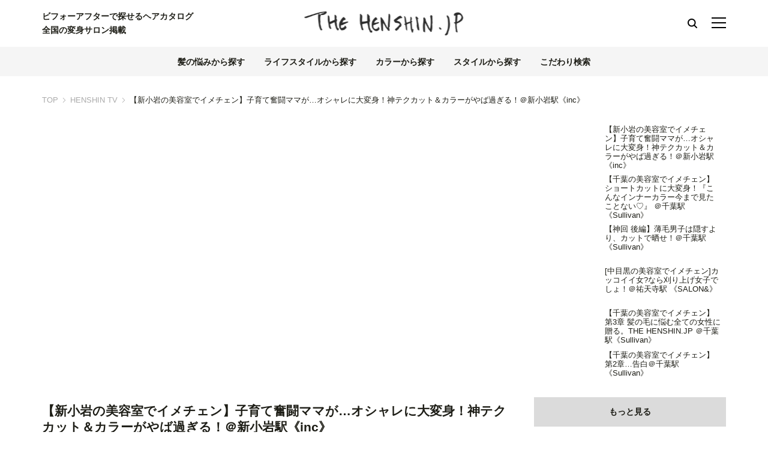

--- FILE ---
content_type: text/html; charset=UTF-8
request_url: https://the-henshin.jp/henshintv/5647/
body_size: 6797
content:
<!DOCTYPE html><html lang="ja-JP" class="no-js" prefix="og: http://ogp.me/ns#"><head><meta charset="utf-8" /><meta name="viewport" content="initial-scale=1.0" /><meta http-equiv="X-UA-Compatible" content="IE=edge" /><meta name="google-site-verification" content="VlJnfdsi_sEQ3l_tQxLB2a_BGqPkm9Xe_yZmYrmoT-E" /><link rel="icon" href="https://the-henshin.jp/wp-content/themes/thj2019/images/favicon.ico"><link rel="apple-touch-icon" sizes="180x180" href="https://the-henshin.jp/wp-content/themes/thj2019/images/main-icon_180_180.png"><title>【新小岩の美容室でイメチェン】子育て奮闘ママが…オシャレに大変身！神テクカット＆カラーがやば過ぎる！＠新小岩駅《inc》｜変身TV｜THE HENSHIN.JP｜変身.jp</title><meta name="description" content="変身TV「【新小岩の美容室でイメチェン】子育て奮闘ママが…オシャレに大変身！神テクカット＆カラーがやば過ぎる！＠新小岩駅《inc》」をご紹介。変身前(カット前)、変身後(カット後)から最新トレンドの変身スタイルをチェックして、THE HENSHIN.JP（変身.jp）でなりたいあなたを探してください" /><title>【新小岩の美容室でイメチェン】子育て奮闘ママが…オシャレに大変身！神テクカット＆カラーがやば過ぎる！＠新小岩駅《inc》｜HENSHIN TV 変身TV｜THE HENSHIN.JP｜変身.jp</title><meta name="description" content="変身TV「【新小岩の美容室でイメチェン】子育て奮闘ママが…オシャレに大変身！神テクカット＆カラーがやば過ぎる！＠新小岩駅《inc》」をご紹介。変身前(カット前)、変身後(カット後)から最新トレンドの変身スタイルをチェックして、THE HENSHIN.JP（変身.jp）でなりたいあなたを探してください" /><link rel="canonical" href="https://the-henshin.jp/henshintv/5647/" /><meta property="og:title" content="【新小岩の美容室でイメチェン】子育て奮闘ママが…オシャレに大変身！神テクカット＆カラーがやば過ぎる！＠新小岩駅《inc》｜HENSHIN TV 変身TV｜THE HENSHIN.JP｜変身.jp" /><meta property="og:description" content="変身TV「【新小岩の美容室でイメチェン】子育て奮闘ママが…オシャレに大変身！神テクカット＆カラーがやば過ぎる！＠新小岩駅《inc》」をご紹介。変身前(カット前)、変身後(カット後)から最新トレンドの変身スタイルをチェックして、THE HENSHIN.JP（変身.jp）でなりたいあなたを探してください" /><meta property="og:locale" content="ja_JP" /><meta property="og:image" content="https://img.youtube.com/vi/tb4bStYQMyg/sddefault.jpg" /><meta property="og:site_name" content="THE HENSHIN.JP｜変身.jp" /><meta property="og:type" content="article" /><meta property="og:url" content="https://the-henshin.jp/henshintv/5647/" /><link rel="stylesheet" href="https://the-henshin.jp/wp-content/themes/thj2019/style.css?1552066812" media="screen"><link rel="stylesheet" type="text/css" href="https://the-henshin.jp/wp-content/themes/thj2019/css/common.css?810020691"/><link rel="stylesheet" type="text/css" href="https://the-henshin.jp/wp-content/themes/thj2019/css/video.css?810020691"/><link rel='dns-prefetch' href='//ajax.googleapis.com' /><link rel='dns-prefetch' href='//s.w.org' /><link rel='stylesheet' id='search-filter-plugin-styles-css'  href='https://the-henshin.jp/wp-content/plugins/search-filter-pro/public/assets/css/search-filter.min.css?ver=2.4.6' type='text/css' media='all' /><script type='text/javascript' src='https://ajax.googleapis.com/ajax/libs/jquery/1.11.1/jquery.min.js?ver=3.3.1'></script><script type='text/javascript'>/* <![CDATA[ */var SF_LDATA = {"ajax_url":"https:\/\/the-henshin.jp\/wp-admin\/admin-ajax.php","home_url":"https:\/\/the-henshin.jp\/"};/* ]]> */</script><script type='text/javascript' src='https://the-henshin.jp/wp-content/plugins/search-filter-pro/public/assets/js/search-filter-build.min.js?ver=2.4.6'></script><script type='text/javascript' src='https://the-henshin.jp/wp-content/plugins/search-filter-pro/public/assets/js/chosen.jquery.min.js?ver=2.4.6'></script><link rel='https://api.w.org/' href='https://the-henshin.jp/wp-json/' /><link rel='prev' title='【千葉の美容室でイメチェン】ショートカットに大変身！『こんなインナーカラー今まで見たことない♡』 ＠千葉駅《Sullivan》' href='https://the-henshin.jp/henshintv/5569/' /><link rel='shortlink' href='https://the-henshin.jp/?p=5647' /><link rel="alternate" type="application/json+oembed" href="https://the-henshin.jp/wp-json/oembed/1.0/embed?url=https%3A%2F%2Fthe-henshin.jp%2Fhenshintv%2F5647%2F" /><link rel="alternate" type="text/xml+oembed" href="https://the-henshin.jp/wp-json/oembed/1.0/embed?url=https%3A%2F%2Fthe-henshin.jp%2Fhenshintv%2F5647%2F&#038;format=xml" /><script type="text/javascript" src="https://cdnjs.cloudflare.com/ajax/libs/lazysizes/4.1.5/plugins/unveilhooks/ls.unveilhooks.min.js" async></script><script type="text/javascript" src="https://cdnjs.cloudflare.com/ajax/libs/lazysizes/4.1.5/lazysizes.min.js" async></script><script type="text/javascript" src="https://the-henshin.jp/wp-content/themes/thj2019/js/common.js?810020691"></script><script type="text/javascript" src="https://the-henshin.jp/wp-content/themes/thj2019/js/single.js?810020691"></script><script>(function(i,s,o,g,r,a,m){i['GoogleAnalyticsObject']=r;i[r]=i[r]||function(){(i[r].q=i[r].q||[]).push(arguments)},i[r].l=1*new Date();a=s.createElement(o),m=s.getElementsByTagName(o)[0];a.async=1;a.src=g;m.parentNode.insertBefore(a,m)})(window,document,'script','https://www.google-analytics.com/analytics.js','ga');ga('create', 'UA-101776862-1', 'auto');ga('send', 'pageview');</script></head><body class="henshintv-template-default single single-henshintv postid-5647"><script type="text/javascript">bp();</script><div id="header"><div id="header-inner"><h1 id="header-logo"><a href="https://the-henshin.jp" title="THE HENSHIN.JP"><span>THE HENSHIN.JP</span></a></h1><p id="header-lead"><span>ビフォーアフターで探せるヘアカタログ</span><span>全国の変身サロン掲載</span></p><div id="header-utility"><div id="header-search"><button type="submit" class="header-search-button"><i></i></button></div><div id="header-nav-button" class="header-nav-button close" tabindex="0" aria-label="Menu" role="button" aria-controls="navigation">        <button class="">          <span id="header-nav-button-bar"></span>        </button>      </div></div></div><div id="header-search-tab"><ul><li><a href="https://the-henshin.jp/search-hair-problems/">髪の悩みから探す</a></li><li><a href="https://the-henshin.jp/search-lifestyle/">ライフスタイルから探す</a></li><li><a href="https://the-henshin.jp/search-color/">カラーから探す</a></li><li><a href="https://the-henshin.jp/all/">スタイルから探す</a></li><li><a href="https://the-henshin.jp/search/">こだわり検索</a></li></ul></div><div id="header-nav"><div id="header-nav-inner"><div id="header-nav-holder"><ul class="header-nav-list"><li><div class="list-inner"><h2>スタイルを探す</h2><ul><li><h3>絞り込み検索</h3><ul><li><a href="https://the-henshin.jp/search-hair-problems/">髪の悩みから探す</a></li><li><a href="https://the-henshin.jp/search-lifestyle/">ライフスタイルから探す</a></li><li><a href="https://the-henshin.jp/search-color/">カラーから探す</a></li><li><a href="https://the-henshin.jp/all/">スタイルから探す</a></li><li><a href="https://the-henshin.jp/search/">こだわり検索</a></li></ul></li><li class="free-word"><h3>フリーワード検索</h3><form data-sf-form-id='5167' data-is-rtl='0' data-maintain-state='' data-results-url='https://the-henshin.jp/?sfid=5167' data-ajax-form-url='https://the-henshin.jp/?sfid=5167&amp;sf_action=get_data&amp;sf_data=form' data-display-result-method='archive' data-use-history-api='1' data-template-loaded='0' data-lang-code='' data-ajax='0' data-init-paged='1' data-auto-update='' action='https://the-henshin.jp/?sfid=5167' method='post' class='searchandfilter' id='search-filter-form-5167' autocomplete='off' data-instance-count='1'><ul><li class="sf-field-search" data-sf-field-name="search" data-sf-field-type="search" data-sf-field-input-type=""><label><input placeholder="" name="_sf_search[]" class="sf-input-text" type="text" value="" title=""></label></li><li class="sf-field-submit" data-sf-field-name="submit" data-sf-field-type="submit" data-sf-field-input-type=""><input type="submit" name="_sf_submit" value=""></li></ul></form></li><li><h3>エリアから探す</h3><ul><li><a href="https://the-henshin.jp/category/hokkaido/">北海道</a></li><li><a href="https://the-henshin.jp/category/tohoku/">東北</a></li><li><a href="https://the-henshin.jp/category/kanto/">関東</a></li><li><a href="https://the-henshin.jp/category/chubu/">中部</a></li><li><a href="https://the-henshin.jp/category/kinki/">近畿</a></li><li><a href="https://the-henshin.jp/category/chugoku/">中国</a></li><li><a href="https://the-henshin.jp/category/shikoku/">四国</a></li><li><a href="https://the-henshin.jp/category/kyushu/">九州</a></li></ul></li></ul></div></li><li><a href="https://the-henshin.jp/all/">ヘアカタログ一覧</a></li><li><a href="https://the-henshin.jp/salon/">サロン一覧</a></li><li><a href="https://the-henshin.jp/henshintv/">HENSHIN TV</a></li><li><a href="https://the-henshin.jp/recruit/">求人・転職・募集</a></li><li><a href="https://the-henshin.jp/about/">THE HENSHIN.JP とは</a></li><li><a href="https://the-henshin.jp/contact/">お問い合わせ</a></li></ul></div></div></div></div><div id="scroll-header"><div id="scroll-header-inner"><h1 id="scroll-header-logo"><a href="https://the-henshin.jp" title="THE HENSHIN.JP"><span>THE HENSHIN.JP</span></a></h1><div id="scroll-header-nav-button" class="scroll-header-nav-button close" tabindex="0" aria-label="Menu" role="button" aria-controls="navigation"><button class=""><span id="scroll-header-nav-button-bar"></span></button></div></div></div><div id="wrapper"><ul class="breadcrumb" aria-label="Breadcrumb" role="navigation">  <li><a href="https://the-henshin.jp">TOP</a></li>  <li><a href="https://the-henshin.jp/henshintv/">HENSHIN TV</a></li>  <li class="crt">【新小岩の美容室でイメチェン】子育て奮闘ママが…オシャレに大変身！神テクカット＆カラーがやば過ぎる！＠新小岩駅《inc》</li></ul><div id="main-contents-wrap">  <div id="main-contents">    <div id="video-wrap">      <div id="video-inner">        <div class="video-holder">                      <div class="video-list-background" style="background-image: url('https://img.youtube.com/vi/tb4bStYQMyg/sddefault.jpg');"></div>                                    <iframe width="560" height="315" src="https://www.youtube.com/embed/tb4bStYQMyg" frameborder="0" allow="accelerometer; autoplay; encrypted-media; gyroscope; picture-in-picture" allowfullscreen></iframe>                  </div>      </div>    </div>    <div id="video-text-wrap">      <div class="video-text-head">        <h1 class="video-title">【新小岩の美容室でイメチェン】子育て奮闘ママが…オシャレに大変身！神テクカット＆カラーがやば過ぎる！＠新小岩駅《inc》</h1>        <div class="video-tags">          <ul>            <li>#変身TV</li>          </ul>        </div>        <div id="post-head-social">          <div id="post-head-line">            <a href="javascript:void(0)">              <span class="no-css">LINEで送る</span>            </a>          </div>          <div id="post-head-tw">            <a href="javascript:void(0)">              <span class="no-css">このページについてツイッターでつぶやく</span>            </a>          </div>          <div id="post-head-fb">            <a href="javascript:void(0)" rel="nofollow">              <span class="no-css">このページについてフェイスブックでシェアする</span>            </a>          </div>        </div>      </div>    </div>  </div>  <div id="contents-sub">    <div class="sub-video-list">            <div class="sub-video-list-inner">        <ul>                    <li>          <div class="sub-video-image">          <a href="https://the-henshin.jp/henshintv/5647/">                              <span class="image-holder">          <img data-src="https://img.youtube.com/vi/tb4bStYQMyg/sddefault.jpg" src="https://img.youtube.com/vi/tb4bStYQMyg/default.jpg" class="lazyload" alt="" />          </span>                    </a>          </div>            <div class="sub-video-meta">              <h3 class="sub-video-title"><a href="https://the-henshin.jp/henshintv/5647/">【新小岩の美容室でイメチェン】子育て奮闘ママが…オシャレに大変身！神テクカット＆カラーがやば過ぎる！＠新小岩駅《inc》</a></h3>            </div>          </li>                    <li>          <div class="sub-video-image">          <a href="https://the-henshin.jp/henshintv/5569/">                              <span class="image-holder">          <img data-src="https://img.youtube.com/vi/tjZqrrrxlhs/sddefault.jpg" src="https://img.youtube.com/vi/tjZqrrrxlhs/default.jpg" class="lazyload" alt="" />          </span>                    </a>          </div>            <div class="sub-video-meta">              <h3 class="sub-video-title"><a href="https://the-henshin.jp/henshintv/5569/">【千葉の美容室でイメチェン】ショートカットに大変身！『こんなインナーカラー今まで見たことない♡』 ＠千葉駅《Sullivan》</a></h3>            </div>          </li>                    <li>          <div class="sub-video-image">          <a href="https://the-henshin.jp/henshintv/5243/">                              <span class="image-holder">          <img data-src="https://img.youtube.com/vi/ejVHj7LZ4uc/sddefault.jpg" src="https://img.youtube.com/vi/ejVHj7LZ4uc/default.jpg" class="lazyload" alt="" />          </span>                    </a>          </div>            <div class="sub-video-meta">              <h3 class="sub-video-title"><a href="https://the-henshin.jp/henshintv/5243/">【神回 後編】薄毛男子は隠すより、カットで晒せ！＠千葉駅《Sullivan》</a></h3>            </div>          </li>                    <li>          <div class="sub-video-image">          <a href="https://the-henshin.jp/henshintv/5319/">                              <span class="image-holder">          <img data-src="https://img.youtube.com/vi/CzV8Rye6NT0/sddefault.jpg" src="https://img.youtube.com/vi/CzV8Rye6NT0/default.jpg" class="lazyload" alt="" />          </span>                    </a>          </div>            <div class="sub-video-meta">              <h3 class="sub-video-title"><a href="https://the-henshin.jp/henshintv/5319/">[中目黒の美容室でイメチェン]カッコイイ女?なら刈り上げ女子でしょ！＠祐天寺駅 《SALON&#038;》</a></h3>            </div>          </li>                    <li>          <div class="sub-video-image">          <a href="https://the-henshin.jp/henshintv/5567/">                              <span class="image-holder">          <img data-src="https://img.youtube.com/vi/umZapcvp-DY/sddefault.jpg" src="https://img.youtube.com/vi/umZapcvp-DY/default.jpg" class="lazyload" alt="" />          </span>                    </a>          </div>            <div class="sub-video-meta">              <h3 class="sub-video-title"><a href="https://the-henshin.jp/henshintv/5567/">【千葉の美容室でイメチェン】第3章 髪の毛に悩む全ての女性に贈る。THE HENSHIN.JP ＠千葉駅《Sullivan》</a></h3>            </div>          </li>                    <li>          <div class="sub-video-image">          <a href="https://the-henshin.jp/henshintv/5566/">                              <span class="image-holder">          <img data-src="https://img.youtube.com/vi/5ZXp7zDIGNo/sddefault.jpg" src="https://img.youtube.com/vi/5ZXp7zDIGNo/default.jpg" class="lazyload" alt="" />          </span>                    </a>          </div>            <div class="sub-video-meta">              <h3 class="sub-video-title"><a href="https://the-henshin.jp/henshintv/5566/">【千葉の美容室でイメチェン】第2章…告白＠千葉駅 《Sullivan》</a></h3>            </div>          </li>                            </ul>        <div class="list-more">          <a href="https://the-henshin.jp/henshintv/">もっと見る</a>        </div>      </div>    </div>  </div></div><div class="grid-list normal-list"><h2 class="list-title">最新スタイル</h2><div class="grid-list-inner"><ul><li><div class="style-image"><a href="https://the-henshin.jp/2020/07/5816/"><span class="image-holder after"><img data-src="https://the-henshin.jp/wp-content/uploads/2020/07/DSC03683-1-640x454.jpg" src="https://the-henshin.jp/wp-content/uploads/2020/07/DSC03683-1-240x170.jpg" class="lazyload" alt="" /></span><span class="image-holder before"><img data-src="https://the-henshin.jp/wp-content/uploads/2020/07/DSC03680-1-640x427.jpg" src="https://the-henshin.jp/wp-content/uploads/2020/07/DSC03680-1-240x160.jpg" class="lazyload" alt="" /></span><span class="before-tag">BEFORE</span></a></div><h3 class="style-title">          <a href="https://the-henshin.jp/2020/07/5816/">変身！ミドリノウルフ</a>        </h3><div class="salon-data"><a href="https://the-henshin.jp/salon/sullivan/"><span class="salon-name"><span class="salon-name-txt">Sullivan</span></span></a></div></li><li><div class="style-image"><a href="https://the-henshin.jp/2020/05/5813/"><span class="image-holder after"><img data-src="https://the-henshin.jp/wp-content/uploads/2020/05/56e930e9bd5ca149f113c2c84c966158-640x456.jpeg" src="https://the-henshin.jp/wp-content/uploads/2020/05/56e930e9bd5ca149f113c2c84c966158-240x171.jpeg" class="lazyload" alt="" /></span><span class="image-holder before"><img data-src="https://the-henshin.jp/wp-content/uploads/2020/05/DSC03517-1-640x453.jpeg" src="https://the-henshin.jp/wp-content/uploads/2020/05/DSC03517-1-240x170.jpeg" class="lazyload" alt="" /></span><span class="before-tag">BEFORE</span></a></div><h3 class="style-title">          <a href="https://the-henshin.jp/2020/05/5813/">変身！　進化形ボブ</a>        </h3><div class="salon-data"><a href="https://the-henshin.jp/salon/sullivan/"><span class="salon-name"><span class="salon-name-txt">Sullivan</span></span></a></div></li><li><div class="style-image"><a href="https://the-henshin.jp/2020/04/5804/"><span class="image-holder after"><img data-src="https://the-henshin.jp/wp-content/uploads/2020/04/fc9e0fd0f6db354d750dd9487a04f443-640x492.jpeg" src="https://the-henshin.jp/wp-content/uploads/2020/04/fc9e0fd0f6db354d750dd9487a04f443-240x184.jpeg" class="lazyload" alt="" /></span><span class="image-holder before"><img data-src="https://the-henshin.jp/wp-content/uploads/2020/04/DSC03513-1-640x458.jpg" src="https://the-henshin.jp/wp-content/uploads/2020/04/DSC03513-1-240x172.jpg" class="lazyload" alt="" /></span><span class="before-tag">BEFORE</span></a></div><h3 class="style-title">          <a href="https://the-henshin.jp/2020/04/5804/">変身！　THE BOB</a>        </h3><div class="salon-data"><a href="https://the-henshin.jp/salon/sullivan/"><span class="salon-name"><span class="salon-name-txt">Sullivan</span></span></a></div></li><li><div class="style-image"><a href="https://the-henshin.jp/2020/03/5798/"><span class="image-holder after"><img data-src="https://the-henshin.jp/wp-content/uploads/2020/03/6f39bc9fa5524671e3164166ca3601da-640x427.jpg" src="https://the-henshin.jp/wp-content/uploads/2020/03/6f39bc9fa5524671e3164166ca3601da-240x160.jpg" class="lazyload" alt="" /></span><span class="image-holder before"><img data-src="https://the-henshin.jp/wp-content/uploads/2020/03/DSC03422-640x465.jpg" src="https://the-henshin.jp/wp-content/uploads/2020/03/DSC03422-240x174.jpg" class="lazyload" alt="" /></span><span class="before-tag">BEFORE</span></a></div><h3 class="style-title">          <a href="https://the-henshin.jp/2020/03/5798/">変身！思いっきりムラサキ！</a>        </h3><div class="salon-data"><a href="https://the-henshin.jp/salon/sullivan/"><span class="salon-name"><span class="salon-name-txt">Sullivan</span></span></a></div></li><li><div class="style-image"><a href="https://the-henshin.jp/2020/01/5790/"><span class="image-holder after"><img data-src="https://the-henshin.jp/wp-content/uploads/2020/01/IMG_0014-1-640x437.jpeg" src="https://the-henshin.jp/wp-content/uploads/2020/01/IMG_0014-1-240x164.jpeg" class="lazyload" alt="" /></span><span class="image-holder before"><img data-src="https://the-henshin.jp/wp-content/uploads/2020/01/IMG_9997-1-640x427.jpg" src="https://the-henshin.jp/wp-content/uploads/2020/01/IMG_9997-1-240x160.jpg" class="lazyload" alt="" /></span><span class="before-tag">BEFORE</span></a></div><h3 class="style-title">          <a href="https://the-henshin.jp/2020/01/5790/">変身！　ちょいウルフ</a>        </h3><div class="salon-data"><a href="https://the-henshin.jp/salon/sullivan/"><span class="salon-name"><span class="salon-name-txt">Sullivan</span></span></a></div></li><li><div class="style-image"><a href="https://the-henshin.jp/2019/12/5779/"><span class="image-holder after"><img data-src="https://the-henshin.jp/wp-content/uploads/2019/12/e5a49e054c9c45c828bc32507a62c98f-640x404.jpeg" src="https://the-henshin.jp/wp-content/uploads/2019/12/e5a49e054c9c45c828bc32507a62c98f-240x151.jpeg" class="lazyload" alt="" /></span><span class="image-holder before"><img data-src="https://the-henshin.jp/wp-content/uploads/2019/12/DSC02946-1-640x408.jpg" src="https://the-henshin.jp/wp-content/uploads/2019/12/DSC02946-1-240x153.jpg" class="lazyload" alt="" /></span><span class="before-tag">BEFORE</span></a></div><h3 class="style-title">          <a href="https://the-henshin.jp/2019/12/5779/">変身！美頭ショート</a>        </h3><div class="salon-data"><a href="https://the-henshin.jp/salon/sullivan/"><span class="salon-name"><span class="salon-name-txt">Sullivan</span></span></a></div></li><li><div class="style-image"><a href="https://the-henshin.jp/2019/11/5773/"><span class="image-holder after"><img data-src="https://the-henshin.jp/wp-content/uploads/2019/11/f73bd4098ac15760b3c35ebd6ca0d70d-640x427.jpg" src="https://the-henshin.jp/wp-content/uploads/2019/11/f73bd4098ac15760b3c35ebd6ca0d70d-240x160.jpg" class="lazyload" alt="" /></span><span class="image-holder before"><img data-src="https://the-henshin.jp/wp-content/uploads/2019/11/DSC02879-1-640x442.jpg" src="https://the-henshin.jp/wp-content/uploads/2019/11/DSC02879-1-240x166.jpg" class="lazyload" alt="" /></span><span class="before-tag">BEFORE</span></a></div><h3 class="style-title">          <a href="https://the-henshin.jp/2019/11/5773/">変身！ブロンドショート</a>        </h3><div class="salon-data"><a href="https://the-henshin.jp/salon/sullivan/"><span class="salon-name"><span class="salon-name-txt">Sullivan</span></span></a></div></li><li><div class="style-image"><a href="https://the-henshin.jp/2019/11/5767/"><span class="image-holder after"><img data-src="https://the-henshin.jp/wp-content/uploads/2019/11/6B676876-F67A-4B79-A9E8-D11B0A098061-14374-00000993C8DB42F2-640x497.jpg" src="https://the-henshin.jp/wp-content/uploads/2019/11/6B676876-F67A-4B79-A9E8-D11B0A098061-14374-00000993C8DB42F2-240x186.jpg" class="lazyload" alt="" /></span><span class="image-holder before"><img data-src="https://the-henshin.jp/wp-content/uploads/2019/11/IMG_7410-640x360.jpg" src="https://the-henshin.jp/wp-content/uploads/2019/11/IMG_7410-240x135.jpg" class="lazyload" alt="" /></span><span class="before-tag">BEFORE</span></a></div><h3 class="style-title">          <a href="https://the-henshin.jp/2019/11/5767/">ピンク！ピンク！！ピンク！！！</a>        </h3><div class="salon-data"><a href="https://the-henshin.jp/salon/the-mash-group-mingle/"><span class="salon-name"><span class="salon-name-txt">THE MASH GROUP MINGLE</span></span></a></div></li></ul><div class="list-more"><a href="https://the-henshin.jp/all/">もっと見る</a></div></div></div><div class="recruit-list">  <h2 class="list-title">求人・転職・募集</h2>  <div class="recruit-list-inner">    <ul>    <li>    <div class="recruit-image">      <a href="https://the-henshin.jp/recruit/5553/">        <span class="image-holder">                                                        <img data-src="https://the-henshin.jp/wp-content/uploads/2019/07/image1-8.jpeg" src="https://the-henshin.jp/wp-content/uploads/2019/07/image1-8-240x320.jpeg" class="lazyload" alt="" />                  </span>      </a>    </div>    <div class="recruit-meta">      <div class="salon-name"><span class="salon-name-holder">Nido De menos</span>      </div>      <h3 class="recruit-title">        <a href="https://the-henshin.jp/recruit/5553/">                                高円寺　メノス　スタッフ募集                  </a>      </h3>      <p class="recruit-desc">        <a href="https://the-henshin.jp/recruit/5553/">                                心身共に健康で、明るく、素直で、ポジィティブな方。見学、募集は随時行っておりますのでお気軽に...                  </a>      </p>      <p class="recruit-type">        <a href="https://the-henshin.jp/recruit/5553/">                                正社員                  </a>      </p>      <p class="recruit-location">        <a href="https://the-henshin.jp/recruit/5553/">                                東京都杉並区高円寺                  </a>      </p>    </div>  </li>    <li>    <div class="recruit-image">      <a href="https://the-henshin.jp/recruit/5531/">        <span class="image-holder">                                                        <img data-src="https://the-henshin.jp/wp-content/uploads/2019/07/12030f111241d07eaa796821a133d608-1280x790.jpg" src="https://the-henshin.jp/wp-content/uploads/2019/07/12030f111241d07eaa796821a133d608-240x148.jpg" class="lazyload" alt="" />                  </span>      </a>    </div>    <div class="recruit-meta">      <div class="salon-name"><span class="salon-name-holder">SORA<span class="salon-area-name">学芸大学店</span></span>      </div>      <h3 class="recruit-title">        <a href="https://the-henshin.jp/recruit/5531/">                                SORAでは、新卒中途のアシスタントを募集しております。...                  </a>      </h3>      <p class="recruit-desc">        <a href="https://the-henshin.jp/recruit/5531/">                                新卒中途のアシスタントを募集しております。 サロン体験や見学なども随時受け付けておりますのでお気...                  </a>      </p>      <p class="recruit-type">        <a href="https://the-henshin.jp/recruit/5531/">                                正社員                  </a>      </p>      <p class="recruit-location">        <a href="https://the-henshin.jp/recruit/5531/">                                東京都　                  </a>      </p>    </div>  </li>    <li>    <div class="recruit-image">      <a href="https://the-henshin.jp/recruit/5529/">        <span class="image-holder">                                                        <img data-src="https://the-henshin.jp/wp-content/uploads/2019/07/image1-3.jpeg" src="https://the-henshin.jp/wp-content/uploads/2019/07/image1-3-240x183.jpeg" class="lazyload" alt="" />                  </span>      </a>    </div>    <div class="recruit-meta">      <div class="salon-name"><span class="salon-name-holder">volonte</span>      </div>      <h3 class="recruit-title">        <a href="https://the-henshin.jp/recruit/5529/">                                一緒に働く仲間を募集します！！                  </a>      </h3>      <p class="recruit-desc">        <a href="https://the-henshin.jp/recruit/5529/">                                仕事も遊びも一生懸命です！！                  </a>      </p>      <p class="recruit-type">        <a href="https://the-henshin.jp/recruit/5529/">                                正社員                  </a>      </p>      <p class="recruit-location">        <a href="https://the-henshin.jp/recruit/5529/">                                東京都渋谷区                  </a>      </p>    </div>  </li>    <li>    <div class="recruit-image">      <a href="https://the-henshin.jp/recruit/5526/">        <span class="image-holder">                                                        <img data-src="https://the-henshin.jp/wp-content/uploads/2019/06/cb1e212fc633bc21899afa051abf05fc-1280x850.jpg" src="https://the-henshin.jp/wp-content/uploads/2019/06/cb1e212fc633bc21899afa051abf05fc-240x159.jpg" class="lazyload" alt="" />                  </span>      </a>    </div>    <div class="recruit-meta">      <div class="salon-name"><span class="salon-name-holder">Illume<span class="salon-area-name">八街</span></span>      </div>      <h3 class="recruit-title">        <a href="https://the-henshin.jp/recruit/5526/">                                私たちの大切にしてることは美容を通して人を幸せにすること...                  </a>      </h3>      <p class="recruit-desc">        <a href="https://the-henshin.jp/recruit/5526/">                                イリュームでは共にお客様をキレイにする仲間を探しています。カット・カラー・パーマ・ヘアアレン...                  </a>      </p>      <p class="recruit-type">        <a href="https://the-henshin.jp/recruit/5526/">                                正社員                  </a>      </p>      <p class="recruit-location">        <a href="https://the-henshin.jp/recruit/5526/">                                千葉県八街市中央                  </a>      </p>    </div>  </li>    </ul><div class="list-more">  <a href="https://the-henshin.jp/recruit/">もっと見る</a></div></div></div></div><div id="bottom-bnr-area"><div class="bnr"><a href="https://henshin.official.ec/items/16560445" target="_blank"><img data-src="https://the-henshin.jp/wp-content/themes/thj2019/images/goodsstore_h200.jpg" src="https://the-henshin.jp/wp-content/themes/thj2019/images/goodsstore_h100.jpg" class="lazyload" alt="GOODS STORE" /></a></div></div><div id="footer"><div id="footer-inner"><div id="footer-list">      <div class="footer-list-inner"><div class="footer-list-column social">          <h3>SNS</h3><div id="footer-social-link"><ul><li id="twi_footer" class="twi"><a href="javascript:void(0)"><span>THE HENSHIN.JPについてツイッターでつぶやく</span></a></li><li id="fb_footer" class="fb"><a href="javascript:void(0)" rel="nofollow"><span>フェイスブックでシェア</span></a></li><li id="inst_footer" class="inst"><a href="https://www.instagram.com/the_henshin.jp/" target="_blank"><span>インスタグラムページヘ</span></a></li></ul></div>        </div>        <div class="footer-list-column catalog">          <h3>ヘアカタログ</h3>          <ul>    <li><a href="https://the-henshin.jp/all/">スタイル一覧</a></li>            <li><a href="https://the-henshin.jp/category/short/">ショート</a></li>            <li><a href="https://the-henshin.jp/category/bob/">ボブ</a></li>            <li><a href="https://the-henshin.jp/category/medium/">ミディアム</a></li>            <li><a href="https://the-henshin.jp/category/long/">ロング</a></li>            <li><a href="https://the-henshin.jp/category/men/">メンズ</a></li>          </ul>        </div><div class="footer-list-column catalog">          <h3>スタイル検索</h3>          <ul><li><a href="https://the-henshin.jp/search-hair-problems/">髪の悩みから探す</a></li><li><a href="https://the-henshin.jp/search-lifestyle/">ライフスタイルから探す</a></li><li><a href="https://the-henshin.jp/search-color/">カラーから探す</a></li><li><a href="https://the-henshin.jp/search/">こだわり検索</a></li>          </ul>        </div><div class="footer-list-column catalog">          <h3>エリア別</h3><ul><li><a href="https://the-henshin.jp/category/hokkaido/">北海道</a></li>            <li><a href="https://the-henshin.jp/category/tohoku/">東北</a></li>            <li><a href="https://the-henshin.jp/category/kanto/">関東</a></li>            <li><a href="https://the-henshin.jp/category/chubu/">中部</a></li>            <li><a href="https://the-henshin.jp/category/kinki/">近畿</a></li>            <li><a href="https://the-henshin.jp/category/chugoku/">中国</a></li>            <li><a href="https://the-henshin.jp/category/shikoku/">四国</a></li>            <li><a href="https://the-henshin.jp/category/kyushu/">九州</a></li>          </ul>        </div>        <div class="footer-list-column">          <h3>サロン・動画・記事</h3>          <ul>          <li><a href="https://the-henshin.jp/salon/">サロン一覧</a></li>          <li><a href="https://the-henshin.jp/henshintv/">HENSHIN TV</a></li>          <li><a href="https://the-henshin.jp/column/">コラム</a></li><li><a href="https://the-henshin.jp/recruit/">求人・転職・募集</a></li></ul>        </div>        <div class="footer-list-column">          <h3>ABOUT US</h3>          <ul>          <li><a href="https://the-henshin.jp/about/">THE HENSHIN.JP とは</a></li>          <li><a href="https://the-henshin.jp/privacy/">プライバシーポリシー</a></li>          <li><a href="https://the-henshin.jp/contact/">お問い合わせ</a></li>          <li><a href="https://the-henshin.jp/contact02/">髪のお悩み募集</a></li>    </ul>        </div>      </div></div><div id="copyright"><div id="copyright-holder"><p>当サイトの内容、テキスト、画像等の無断転載・無断使用を禁止します。 </p><p><span class="site-name">&copy;THE HENSHIN.JP</span>All rights reserved. No reproduction or republication without written permission.</p></div></div></div></div><script type='text/javascript' src='https://the-henshin.jp/wp-includes/js/jquery/ui/core.min.js?ver=1.11.4'></script><script type='text/javascript' src='https://the-henshin.jp/wp-includes/js/jquery/ui/datepicker.min.js?ver=1.11.4'></script><script type='text/javascript'>jQuery(document).ready(function(jQuery){jQuery.datepicker.setDefaults({"closeText":"\u9589\u3058\u308b","currentText":"\u4eca\u65e5","monthNames":["1\u6708","2\u6708","3\u6708","4\u6708","5\u6708","6\u6708","7\u6708","8\u6708","9\u6708","10\u6708","11\u6708","12\u6708"],"monthNamesShort":["1\u6708","2\u6708","3\u6708","4\u6708","5\u6708","6\u6708","7\u6708","8\u6708","9\u6708","10\u6708","11\u6708","12\u6708"],"nextText":"\u6b21","prevText":"\u524d","dayNames":["\u65e5\u66dc\u65e5","\u6708\u66dc\u65e5","\u706b\u66dc\u65e5","\u6c34\u66dc\u65e5","\u6728\u66dc\u65e5","\u91d1\u66dc\u65e5","\u571f\u66dc\u65e5"],"dayNamesShort":["\u65e5","\u6708","\u706b","\u6c34","\u6728","\u91d1","\u571f"],"dayNamesMin":["\u65e5","\u6708","\u706b","\u6c34","\u6728","\u91d1","\u571f"],"dateFormat":"yy-mm-dd","firstDay":1,"isRTL":false});});</script><script type='text/javascript' src='https://the-henshin.jp/wp-includes/js/wp-embed.min.js?ver=4.9.26'></script><script>
(function(i,s,o,g,r,a,m){i['GoogleAnalyticsObject']=r;i[r]=i[r]||function(){
(i[r].q=i[r].q||[]).push(arguments)},i[r].l=1*new Date();a=s.createElement(o),
m=s.getElementsByTagName(o)[0];a.async=1;a.src=g;m.parentNode.insertBefore(a,m)
})(window,document,'script','https://www.google-analytics.com/analytics.js','ga');
ga('create', 'UA-82070437-1', 'auto');
ga('send', 'pageview');
</script>
</body>
</html>


--- FILE ---
content_type: text/css
request_url: https://the-henshin.jp/wp-content/themes/thj2019/style.css?1552066812
body_size: 663
content:
@charset "UTF-8";
/*
Theme Name: thj2019
*/
/* Reset CSS
--------------------------------------- */
html, input {
  -webkit-text-size-adjust: 100%;
  -ms-text-size-adjust: 100%;
  font-family: 游ゴシック体, 'Yu Gothic', YuGothic, 'Hiragino Kaku Gothic ProN', 'ヒラギノ角ゴシック Pro', 'Hiragino Kaku Gothic Pro', メイリオ, Meiryo, Osaka, 'ＭＳ Ｐゴシック', 'MS PGothic', sans-serif; }

body, div, dl, dt, dd, ul, ol, li, h1, h2, h3, h4, h5, h6, pre,
form, fieldset, input, textarea, p, blockquote, th, td {
  padding: 0;
  margin: 0; }

a {
  color: #1E1E17;
  text-decoration: none; }

table {
  border-spacing: 0; }

fieldset, img {
  border: 0; }

address, caption, cite, code, dfn, em, strong, th, var {
  font-weight: normal;
  font-style: normal; }

strong {
  font-weight: bold; }

ol, ul {
  list-style: none;
  margin: 0;
  padding: 0; }

caption, th {
  text-align: left; }

h1, h2, h3, h4, h5, h6 {
  font-weight: normal;
  font-size: 100%;
  margin: 0;
  padding: 0; }

q:before, q:after {
  content: ''; }

abbr, acronym {
  border: 0; }

img {
  *vertical-align: bottom;
  /* IE */
  line-height: 1;
  width: 100%; }

a {
  outline: none;
  overflow: hidden; }
  a:link, a:active, a:visited, a:focus {
    outline: none;
    overflow: hidden; }

body {
  color: #1E1E17;
  font-size: 1em;
  line-height: 1.6em;
  /*
	p {
		margin-bottom: 1.2em;
	}
*/ }
  body.tab {
    font-size: 0.95em; }
  body.sp {
    font-size: 0.9em; }

* {
  margin: 0;
  padding: 0;
  border: 0;
  -webkit-box-sizing: border-box;
  box-sizing: border-box; }

/* /Reset CSS */


--- FILE ---
content_type: text/css
request_url: https://the-henshin.jp/wp-content/themes/thj2019/css/common.css?810020691
body_size: 8056
content:
@charset "UTF-8";html,input{-webkit-text-size-adjust:100%;-ms-text-size-adjust:100%;font-family:游ゴシック体, 'Yu Gothic', YuGothic, 'Hiragino Kaku Gothic ProN', 'ヒラギノ角ゴシック Pro', 'Hiragino Kaku Gothic Pro', メイリオ, Meiryo, Osaka, 'ＭＳ Ｐゴシック', 'MS PGothic', sans-serif}blockquote,body,dd,div,dl,dt,fieldset,form,h1,h2,h3,h4,h5,h6,input,li,ol,p,pre,td,textarea,th,ul{padding:0;margin:0}a{color:#1E1E17;text-decoration:none}table{border-spacing:0}fieldset,img{border:0}address,caption,cite,code,dfn,em,strong,th,var{font-weight:normal;font-style:normal}strong{font-weight:bold}ol,ul{list-style:none;margin:0;padding:0}caption,th{text-align:left}h1,h2,h3,h4,h5,h6{font-weight:normal;font-size:100%;margin:0;padding:0}q:after,q:before{content:''}abbr,acronym{border:0}img{*vertical-align:bottom;line-height:1;width:100%}a{outline:none;overflow:hidden}a:active,a:focus,a:link,a:visited{outline:none;overflow:hidden}body{color:#1E1E17;font-size:1em;line-height:1.6em}body.tab{font-size:0.95em}body.sp{font-size:0.9em}*{margin:0;padding:0;border:0;-webkit-box-sizing:border-box;box-sizing:border-box}body.sm.nav-open,body.sp.nav-open,body.tab.nav-open,body.touch.nav-open{overflow:hidden;height:100%}#header{width:100%;position:absolute;top:0;left:0;z-index:101;background-color:#fff;-webkit-transition:-webkit-transform 0s;-moz-transition:-moz-transform 0s;transition:-webkit-transform 0s;-o-transition:transform 0s;transition:transform 0s;transition:transform 0s, -webkit-transform 0s;-webkit-transform:translate3d(0, 0, 0);-moz-transform:translate3d(0, 0, 0);-ms-transform:translate3d(0, 0, 0);-o-transform:translate3d(0, 0, 0);transform:translate3d(0, 0, 0)}#header #header-inner{margin:0 auto;padding:1em 0;position:relative;z-index:101;background-color:#fff}.sp #header #header-inner,.tab #header #header-inner{height:88px}#header #header-inner #header-logo{width:267px;margin:0 auto;position:absolute;top:50%;left:50%;-webkit-transform:translate3d(-50%, -50%, 0);-moz-transform:translate3d(-50%, -50%, 0);-ms-transform:translate3d(-50%, -50%, 0);-o-transform:translate3d(-50%, -50%, 0);transform:translate3d(-50%, -50%, 0)}.tab #header #header-inner #header-logo{width:224px;top:2.55em;-webkit-transform:translate3d(-50%, 0, 0);-moz-transform:translate3d(-50%, 0, 0);-ms-transform:translate3d(-50%, 0, 0);-o-transform:translate3d(-50%, 0, 0);transform:translate3d(-50%, 0, 0)}.sp #header #header-inner #header-logo{width:210px;top:2.55em;left:48%;-webkit-transform:translate3d(-50%, 0, 0);-moz-transform:translate3d(-50%, 0, 0);-ms-transform:translate3d(-50%, 0, 0);-o-transform:translate3d(-50%, 0, 0);transform:translate3d(-50%, 0, 0)}#header #header-inner #header-logo a{display:block;width:100%;padding-top:15%;background-image:url("../images/header-logo.png");background-position:50% 50%;background-repeat:no-repeat;background-size:contain}#header #header-inner #header-lead{display:inline-block;vertical-align:middle}#header #header-inner #header-lead span{display:block;font-size:0.85em;line-height:1.75em;font-weight:bold}.sm #header #header-inner #header-lead span,.sp #header #header-inner #header-lead span,.tab #header #header-inner #header-lead span{font-size:0.7em}.sp #header #header-inner #header-lead,.tab #header #header-inner #header-lead{display:block;vertical-align:top;line-height:1;text-align:center;width:100%;position:absolute;top:0.5em;left:0}.sp #header #header-inner #header-lead span,.tab #header #header-inner #header-lead span{display:inline-block;font-size:0.7em;line-height:1.2em;margin:0 0.5em 0 0}#header #header-inner #header-utility #header-search{display:block;width:16px;height:16px;position:absolute;top:50%;left:auto;right:48px;-webkit-transform:translate3d(0, -50%, 0);-moz-transform:translate3d(0, -50%, 0);-ms-transform:translate3d(0, -50%, 0);-o-transform:translate3d(0, -50%, 0);transform:translate3d(0, -50%, 0);cursor:pointer;outline:none}.md #header #header-inner #header-utility #header-search{right:48px}.sm #header #header-inner #header-utility #header-search{right:48px}.sp #header #header-inner #header-utility #header-search,.tab #header #header-inner #header-utility #header-search{display:none}#header #header-inner #header-utility #header-search .header-search-button{display:block;width:100%;height:100%;background-image:url("../images/search-icon.png");background-position:50% 50%;background-repeat:no-repeat;background-size:contain;cursor:pointer;outline:none;background-color:rgba(255, 255, 255, 0);background-color:transparent}#header #header-inner #header-utility #header-nav-button{display:block;width:24px;height:24px;position:absolute;top:50%;left:auto;right:0;-webkit-transform:translate3d(0, -50%, 0);-moz-transform:translate3d(0, -50%, 0);-ms-transform:translate3d(0, -50%, 0);-o-transform:translate3d(0, -50%, 0);transform:translate3d(0, -50%, 0);cursor:pointer;overflow:hidden;outline:none}.md #header #header-inner #header-utility #header-nav-button{right:0}.sm #header #header-inner #header-utility #header-nav-button{right:0}.sp #header #header-inner #header-utility #header-nav-button,.tab #header #header-inner #header-utility #header-nav-button{right:0;top:2.65em;-webkit-transform:translate3d(0, 0, 0);-moz-transform:translate3d(0, 0, 0);-ms-transform:translate3d(0, 0, 0);-o-transform:translate3d(0, 0, 0);transform:translate3d(0, 0, 0)}#header #header-inner #header-utility #header-nav-button button{width:100%;height:100%;line-height:0;outline:none;position:static;background-color:rgba(255, 255, 255, 0);background-color:transparent;border:none;cursor:pointer;outline:none;padding:0;-webkit-appearance:none;-moz-appearance:none;appearance:none}#header #header-inner #header-utility #header-nav-button button #header-nav-button-bar{display:block;width:100%;height:2px;position:absolute;background-color:#000;position:absolute;top:2px;left:0;-webkit-transform:translate3d(0, 0, 0);-moz-transform:translate3d(0, 0, 0);-ms-transform:translate3d(0, 0, 0);-o-transform:translate3d(0, 0, 0);transform:translate3d(0, 0, 0);-webkit-transition:-webkit-transform 0.15s ease-out, opacity 0.1s;-moz-transition:-moz-transform 0.15s ease-out, opacity 0.1s;-webkit-transition:opacity 0.1s, -webkit-transform 0.15s ease-out;transition:opacity 0.1s, -webkit-transform 0.15s ease-out;-o-transition:transform 0.15s ease-out, opacity 0.1s;transition:transform 0.15s ease-out, opacity 0.1s;transition:transform 0.15s ease-out, opacity 0.1s, -webkit-transform 0.15s ease-out}#header #header-inner #header-utility #header-nav-button button #header-nav-button-bar:after,#header #header-inner #header-utility #header-nav-button button #header-nav-button-bar:before{content:'';display:block;width:100%;height:2px;position:absolute;background-color:#000;-webkit-transition:-webkit-transform 0.15s ease-out, opacity 0.1s;-moz-transition:-moz-transform 0.15s ease-out, opacity 0.1s;-webkit-transition:opacity 0.1s, -webkit-transform 0.15s ease-out;transition:opacity 0.1s, -webkit-transform 0.15s ease-out;-o-transition:transform 0.15s ease-out, opacity 0.1s;transition:transform 0.15s ease-out, opacity 0.1s;transition:transform 0.15s ease-out, opacity 0.1s, -webkit-transform 0.15s ease-out}#header #header-inner #header-utility #header-nav-button button #header-nav-button-bar:before{top:8px}#header #header-inner #header-utility #header-nav-button button #header-nav-button-bar:after{top:16px}#header #header-inner #header-utility #header-nav-button.open button #header-nav-button-bar{-webkit-transform:translate3d(0, 9px, 0) rotate(-45deg);-moz-transform:translate3d(0, 9px, 0) rotate(-45deg);-ms-transform:translate3d(0, 9px, 0) rotate(-45deg);-o-transform:translate3d(0, 9px, 0) rotate(-45deg);transform:translate3d(0, 9px, 0) rotate(-45deg)}#header #header-inner #header-utility #header-nav-button.open button #header-nav-button-bar:before{-webkit-transform:rotate(45deg) translate3d(6.71429px, -7px, 0);transform:rotate(45deg) translate3d(6.71429px, -7px, 0);opacity:0}#header #header-inner #header-utility #header-nav-button.open button #header-nav-button-bar:after{opacity:1;-webkit-transform:translate3d(0, -16px, 0) rotate(90deg);-moz-transform:translate3d(0, -16px, 0) rotate(90deg);-ms-transform:translate3d(0, -16px, 0) rotate(90deg);-o-transform:translate3d(0, -16px, 0) rotate(90deg);transform:translate3d(0, -16px, 0) rotate(90deg)}#header #header-search-tab{width:100%;background-color:#f5f5f5;position:relative;z-index:99}#header #header-search-tab ul{margin:0 auto;padding:0.75em 0;text-align:center}#header #header-search-tab ul li{display:inline-block;margin:0 1em}#header #header-search-tab ul li a{font-size:0.9em;line-height:1em;font-weight:bold;opacity:1;-webkit-transition:opacity 0.2s ease;-moz-transition:opacity 0.2s ease;-o-transition:opacity 0.2s ease;transition:opacity 0.2s ease}#header #header-search-tab ul li a:hover{opacity:0.7;-webkit-transition:opacity 0.2s ease;-moz-transition:opacity 0.2s ease;-o-transition:opacity 0.2s ease;transition:opacity 0.2s ease}.sp #header #header-search-tab ul li,.tab #header #header-search-tab ul li{margin:0 0.25em}.sp #header #header-search-tab ul li a,.tab #header #header-search-tab ul li a{font-size:0.8em}#header #header-nav{width:100%;position:absolute;left:0;top:0;z-index:100;-webkit-transition:-webkit-transform 0.3s;-moz-transition:-moz-transform 0.3s;transition:-webkit-transform 0.3s;-o-transition:transform 0.3s;transition:transform 0.3s;transition:transform 0.3s, -webkit-transform 0.3s;background-color:rgba(255, 255, 255, 0.95);-webkit-transform:translate3d(0, -150vh, 0);-moz-transform:translate3d(0, -150vh, 0);-ms-transform:translate3d(0, -150vh, 0);-o-transform:translate3d(0, -150vh, 0);transform:translate3d(0, -150vh, 0)}.sm.nav-open #header #header-nav,.sp.nav-open #header #header-nav,.tab.nav-open #header #header-nav,.touch.nav-open #header #header-nav{min-height:-moz-calc(100vh + 88px);min-height:-o-calc(100vh + 88px);min-height:-webkit-calc(100vh + 88px);min-height:calc(100vh + 88px)}#header #header-nav #header-nav-inner{width:100%;height:auto;overflow:auto;overflow-y:auto;position:relative}.sm.nav-open #header #header-nav #header-nav-inner,.sp.nav-open #header #header-nav #header-nav-inner,.tab.nav-open #header #header-nav #header-nav-inner,.touch.nav-open #header #header-nav #header-nav-inner{height:100vh;height:-moz-calc(100vh - 88px);height:-o-calc(100vh - 88px);height:-webkit-calc(100vh - 88px);height:calc(100vh - 88px)}.sp #header #header-nav #header-nav-inner,.tab #header #header-nav #header-nav-inner{padding:1em 0}#header #header-nav #header-nav-inner #header-nav-holder{width:100%;height:100%;padding:2em 0}.sm #header #header-nav #header-nav-inner #header-nav-holder,.sp #header #header-nav #header-nav-inner #header-nav-holder,.tab #header #header-nav #header-nav-inner #header-nav-holder,.touch #header #header-nav #header-nav-inner #header-nav-holder{position:absolute;left:0;top:0}#header #header-nav #header-nav-inner #header-nav-holder .header-nav-list{margin:0 auto;padding:1em 0;font-size:0.95em}.sp #header #header-nav #header-nav-inner #header-nav-holder .header-nav-list,.tab #header #header-nav #header-nav-inner #header-nav-holder .header-nav-list{padding:1em 0 2.5em}#header #header-nav #header-nav-inner #header-nav-holder .header-nav-list>li{margin:0 auto 1em}#header #header-nav #header-nav-inner #header-nav-holder .header-nav-list>li a{font-size:0.95em;font-weight:bold;opacity:1;-webkit-transition:opacity 0.2s ease;-moz-transition:opacity 0.2s ease;-o-transition:opacity 0.2s ease;transition:opacity 0.2s ease}#header #header-nav #header-nav-inner #header-nav-holder .header-nav-list>li a:hover{opacity:0.7;-webkit-transition:opacity 0.2s ease;-moz-transition:opacity 0.2s ease;-o-transition:opacity 0.2s ease;transition:opacity 0.2s ease}#header #header-nav #header-nav-inner #header-nav-holder .header-nav-list>li .list-inner{border-bottom:1px solid #e2e2e2;margin:0 auto 1.5em;padding:0 0 0.5em}#header #header-nav #header-nav-inner #header-nav-holder .header-nav-list>li .list-inner h2{display:inline-block;vertical-align:top;margin:0 2em 0 0;font-size:0.95em;font-weight:bold}.sp #header #header-nav #header-nav-inner #header-nav-holder .header-nav-list>li .list-inner h2,.tab #header #header-nav #header-nav-inner #header-nav-holder .header-nav-list>li .list-inner h2{font-size:1em;margin:0 0 1em;padding:0 0 0.75em;display:block;border-bottom:1px solid #e2e2e2}#header #header-nav #header-nav-inner #header-nav-holder .header-nav-list>li .list-inner>ul{display:inline-block;vertical-align:top}#header #header-nav #header-nav-inner #header-nav-holder .header-nav-list>li .list-inner>ul>li{display:block;margin:0 auto 0.75em}.sp #header #header-nav #header-nav-inner #header-nav-holder .header-nav-list>li .list-inner>ul>li,.tab #header #header-nav #header-nav-inner #header-nav-holder .header-nav-list>li .list-inner>ul>li{margin:0 auto 1em}#header #header-nav #header-nav-inner #header-nav-holder .header-nav-list>li .list-inner>ul>li>a{font-size:0.95em;font-weight:bold}#header #header-nav #header-nav-inner #header-nav-holder .header-nav-list>li .list-inner>ul>li.free-word{display:block}#header #header-nav #header-nav-inner #header-nav-holder .header-nav-list>li .list-inner>ul>li.free-word input{font-size:16px;width:280px;height:32px;padding:0 28px 0 8px;border:1px solid #dedcd7;border-radius:2px;background-color:#fff;outline:none;background-image:url(../images/search-icon.png);background-repeat:no-repeat;background-position:98% 50%;background-size:16px}#header #header-nav #header-nav-inner #header-nav-holder .header-nav-list>li .list-inner>ul>li.free-word input:focus{background-color:#eff8ff}#header #header-nav #header-nav-inner #header-nav-holder .header-nav-list>li .list-inner>ul>li.free-word form{display:inline-block;position:relative}#header #header-nav #header-nav-inner #header-nav-holder .header-nav-list>li .list-inner>ul>li.free-word form ul li{display:inline-block;padding:0}#header #header-nav #header-nav-inner #header-nav-holder .header-nav-list>li .list-inner>ul>li.free-word form ul li.sf-field-search input:focus{background-color:#eff8ff}#header #header-nav #header-nav-inner #header-nav-holder .header-nav-list>li .list-inner>ul>li.free-word form ul li.sf-field-submit{position:absolute;left:auto;right:0;top:0;width:28px;overflow:hidden;padding:0;z-index:10;line-height:1;cursor:pointer}#header #header-nav #header-nav-inner #header-nav-holder .header-nav-list>li .list-inner>ul>li.free-word form ul li.sf-field-submit input{width:100%;height:auto;padding:0;border:none;background:none;cursor:pointer}#header #header-nav #header-nav-inner #header-nav-holder .header-nav-list>li .list-inner>ul>li h3{display:inline-block;font-size:0.95em;font-weight:bold;line-height:1;margin:0 1em 0 0;padding:0 1em 0 0;border-right:1px solid #e2e2e2}.sp #header #header-nav #header-nav-inner #header-nav-holder .header-nav-list>li .list-inner>ul>li h3,.tab #header #header-nav #header-nav-inner #header-nav-holder .header-nav-list>li .list-inner>ul>li h3{margin:0 1em 0.75em 0;padding:0;border-right:none}#header #header-nav #header-nav-inner #header-nav-holder .header-nav-list>li .list-inner>ul>li>ul{display:inline-block;vertical-align:middle;font-size:0;line-height:1}#header #header-nav #header-nav-inner #header-nav-holder .header-nav-list>li .list-inner>ul>li>ul>li{font-size:14px;min-width:4em;display:inline-block;vertical-align:middle;line-height:1.6;margin:0 1em 0 0;text-align:center}#header #header-nav #header-nav-inner #header-nav-holder .header-nav-list>li .list-inner>ul>li>ul>li a{font-size:0.95em}.sp #header #header-nav #header-nav-inner #header-nav-holder .header-nav-list>li .list-inner>ul>li>ul>li,.tab #header #header-nav #header-nav-inner #header-nav-holder .header-nav-list>li .list-inner>ul>li>ul>li{margin:0 0.5em 0.5em 0}.sp #header #header-nav #header-nav-inner #header-nav-holder .header-nav-list>li .list-inner>ul>li>ul>li a,.tab #header #header-nav #header-nav-inner #header-nav-holder .header-nav-list>li .list-inner>ul>li>ul>li a{display:block;padding:6px;background-color:#f5f5f5}#header.scroll{position:fixed;top:-48px;left:0;width:100%;z-index:101;-webkit-box-shadow:0 2px 12px -6px rgba(0, 0, 0, 0.2);box-shadow:0 2px 12px -6px rgba(0, 0, 0, 0.2);-webkit-transition:-webkit-transform 0.2s;-moz-transition:-moz-transform 0.2s;transition:-webkit-transform 0.2s;-o-transition:transform 0.2s;transition:transform 0.2s;transition:transform 0.2s, -webkit-transform 0.2s;-webkit-transform:translate3d(0, 48px, 0);-moz-transform:translate3d(0, 48px, 0);-ms-transform:translate3d(0, 48px, 0);-o-transform:translate3d(0, 48px, 0);transform:translate3d(0, 48px, 0)}#header.scroll #header-inner{padding:0;height:48px}#header.scroll #header-inner #header-logo{visibility:hidden}#header.scroll #header-inner #header-lead{display:none}#header.scroll #header-inner #header-utility #header-search{display:none}.sp #header.scroll #header-inner #header-utility #header-nav-button,.tab #header.scroll #header-inner #header-utility #header-nav-button{top:50%;-webkit-transform:translate3d(0, -50%, 0);-moz-transform:translate3d(0, -50%, 0);-ms-transform:translate3d(0, -50%, 0);-o-transform:translate3d(0, -50%, 0);transform:translate3d(0, -50%, 0)}#header.scroll #header-search-tab{display:none}.sm.nav-open #header.scroll #header-nav,.sp.nav-open #header.scroll #header-nav,.tab.nav-open #header.scroll #header-nav,.touch.nav-open #header.scroll #header-nav{min-height:-moz-calc(100vh + 48px);min-height:-o-calc(100vh + 48px);min-height:-webkit-calc(100vh + 48px);min-height:calc(100vh + 48px);-webkit-transform:translate3d(0, 48px, 0)!important;-moz-transform:translate3d(0, 48px, 0)!important;-ms-transform:translate3d(0, 48px, 0)!important;-o-transform:translate3d(0, 48px, 0)!important;transform:translate3d(0, 48px, 0)!important}#header.scroll #header-nav #header-nav-inner{height:auto}.sm.nav-open #header.scroll #header-nav #header-nav-inner,.sp.nav-open #header.scroll #header-nav #header-nav-inner,.tab.nav-open #header.scroll #header-nav #header-nav-inner,.touch.nav-open #header.scroll #header-nav #header-nav-inner{height:100vh;height:-moz-calc(100vh - 48px);height:-o-calc(100vh - 48px);height:-webkit-calc(100vh - 48px);height:calc(100vh - 48px)}#scroll-header{opacity:0;position:fixed;top:-48px;left:0;width:100%;z-index:101;-webkit-box-shadow:0 2px 12px -6px rgba(0, 0, 0, 0.2);box-shadow:0 2px 12px -6px rgba(0, 0, 0, 0.2);-webkit-transition:opacity 0.2s, -webkit-transform 0.2s;-moz-transition:opacity 0.2s, -moz-transform 0.2s;transition:opacity 0.2s, -webkit-transform 0.2s;-o-transition:opacity 0.2s, transform 0.2s;transition:opacity 0.2s, transform 0.2s;transition:opacity 0.2s, transform 0.2s, -webkit-transform 0.2s;-webkit-transform:translate3d(0, 0, 0);-moz-transform:translate3d(0, 0, 0);-ms-transform:translate3d(0, 0, 0);-o-transform:translate3d(0, 0, 0);transform:translate3d(0, 0, 0)}.scroll #scroll-header{opacity:1;-webkit-transition:opacity 0s, -webkit-transform 0.2s;-moz-transition:opacity 0s, -moz-transform 0.2s;transition:opacity 0s, -webkit-transform 0.2s;-o-transition:opacity 0s, transform 0.2s;transition:opacity 0s, transform 0.2s;transition:opacity 0s, transform 0.2s, -webkit-transform 0.2s;-webkit-transform:translate3d(0, 48px, 0);-moz-transform:translate3d(0, 48px, 0);-ms-transform:translate3d(0, 48px, 0);-o-transform:translate3d(0, 48px, 0);transform:translate3d(0, 48px, 0)}#scroll-header #scroll-header-inner{height:48px;margin:0 auto;padding:0;position:relative;z-index:101;background-color:#fff}#scroll-header #scroll-header-inner #scroll-header-logo{width:180px;position:absolute;top:50%;left:0;-webkit-transform:translate3d(0, -50%, 0);-moz-transform:translate3d(0, -50%, 0);-ms-transform:translate3d(0, -50%, 0);-o-transform:translate3d(0, -50%, 0);transform:translate3d(0, -50%, 0)}#scroll-header #scroll-header-inner #scroll-header-logo a{display:block;width:100%;padding-top:15%;background-image:url("../images/header-logo.png");background-position:50% 50%;background-repeat:no-repeat;background-size:contain}#scroll-header #scroll-header-inner #scroll-header-nav-button{display:block;width:24px;height:24px;position:absolute;top:50%;left:auto;right:0;-webkit-transform:translate3d(0, -50%, 0);-moz-transform:translate3d(0, -50%, 0);-ms-transform:translate3d(0, -50%, 0);-o-transform:translate3d(0, -50%, 0);transform:translate3d(0, -50%, 0);cursor:pointer;overflow:hidden;outline:none}.md #scroll-header #scroll-header-inner #scroll-header-nav-button{right:0}.sm #scroll-header #scroll-header-inner #scroll-header-nav-button{right:0}.sp #scroll-header #scroll-header-inner #scroll-header-nav-button,.tab #scroll-header #scroll-header-inner #scroll-header-nav-button{right:0}#scroll-header #scroll-header-inner #scroll-header-nav-button button{width:100%;height:100%;line-height:0;outline:none;position:static;background-color:rgba(255, 255, 255, 0);background-color:transparent;border:none;cursor:pointer;outline:none;padding:0;-webkit-appearance:none;-moz-appearance:none;appearance:none}#scroll-header #scroll-header-inner #scroll-header-nav-button button #scroll-header-nav-button-bar{display:block;width:100%;height:2px;position:absolute;background-color:#000;position:absolute;top:2px;left:0;-webkit-transform:translate3d(0, 0, 0);-moz-transform:translate3d(0, 0, 0);-ms-transform:translate3d(0, 0, 0);-o-transform:translate3d(0, 0, 0);transform:translate3d(0, 0, 0);-webkit-transition:-webkit-transform 0.15s ease-out, opacity 0.1s;-moz-transition:-moz-transform 0.15s ease-out, opacity 0.1s;-webkit-transition:opacity 0.1s, -webkit-transform 0.15s ease-out;transition:opacity 0.1s, -webkit-transform 0.15s ease-out;-o-transition:transform 0.15s ease-out, opacity 0.1s;transition:transform 0.15s ease-out, opacity 0.1s;transition:transform 0.15s ease-out, opacity 0.1s, -webkit-transform 0.15s ease-out}#scroll-header #scroll-header-inner #scroll-header-nav-button button #scroll-header-nav-button-bar:after,#scroll-header #scroll-header-inner #scroll-header-nav-button button #scroll-header-nav-button-bar:before{content:'';display:block;width:100%;height:2px;position:absolute;background-color:#000;-webkit-transition:-webkit-transform 0.15s ease-out, opacity 0.1s;-moz-transition:-moz-transform 0.15s ease-out, opacity 0.1s;-webkit-transition:opacity 0.1s, -webkit-transform 0.15s ease-out;transition:opacity 0.1s, -webkit-transform 0.15s ease-out;-o-transition:transform 0.15s ease-out, opacity 0.1s;transition:transform 0.15s ease-out, opacity 0.1s;transition:transform 0.15s ease-out, opacity 0.1s, -webkit-transform 0.15s ease-out}#scroll-header #scroll-header-inner #scroll-header-nav-button button #scroll-header-nav-button-bar:before{top:8px}#scroll-header #scroll-header-inner #scroll-header-nav-button button #scroll-header-nav-button-bar:after{top:16px}#scroll-header #scroll-header-inner #scroll-header-nav-button.open button #scroll-header-nav-button-bar{-webkit-transform:translate3d(0, 9px, 0) rotate(-45deg);-moz-transform:translate3d(0, 9px, 0) rotate(-45deg);-ms-transform:translate3d(0, 9px, 0) rotate(-45deg);-o-transform:translate3d(0, 9px, 0) rotate(-45deg);transform:translate3d(0, 9px, 0) rotate(-45deg)}#scroll-header #scroll-header-inner #scroll-header-nav-button.open button #scroll-header-nav-button-bar:before{-webkit-transform:rotate(45deg) translate3d(6.71429px, -7px, 0);transform:rotate(45deg) translate3d(6.71429px, -7px, 0);opacity:0}#scroll-header #scroll-header-inner #scroll-header-nav-button.open button #scroll-header-nav-button-bar:after{opacity:1;-webkit-transform:translate3d(0, -16px, 0) rotate(90deg);-moz-transform:translate3d(0, -16px, 0) rotate(90deg);-ms-transform:translate3d(0, -16px, 0) rotate(90deg);-o-transform:translate3d(0, -16px, 0) rotate(90deg);transform:translate3d(0, -16px, 0) rotate(90deg)}#wrapper{padding:127px 0 0}.sm #wrapper{padding:119px 0 0}.tab #wrapper{padding:159px 0 0}.sp #wrapper{padding:156px 0 0}.list-title{font-size:1.2rem;font-weight:bold;margin:0 0 1.5em;text-align:center}.list-title .salon-name{margin:0 0.25em 0 0}.list-title .salon-area-name{margin:0 0 0 0.15em}.list-more,.salon-info-btn{width:480px;margin:1em auto 0;text-align:center;background-color:#dbdbdb;opacity:1;-webkit-transition:opacity 0.2s ease;-moz-transition:opacity 0.2s ease;-o-transition:opacity 0.2s ease;transition:opacity 0.2s ease}.sp .list-more,.sp .salon-info-btn,.tab .list-more,.tab .salon-info-btn{width:100%}.list-more a,.salon-info-btn a{display:block;font-size:0.9em;font-weight:bold;width:100%;padding:0.85em 0}.list-more:hover,.salon-info-btn:hover{opacity:0.7;-webkit-transition:opacity 0.2s ease;-moz-transition:opacity 0.2s ease;-o-transition:opacity 0.2s ease;transition:opacity 0.2s ease}.tab .salon-info-btn{width:86%}.sp .salon-info-btn{width:92%}.grid-list,.normal-list{width:100%;margin:0 auto;padding:3.5em 0 3em}.grid-list #area-nav,.grid-list #style-nav,.normal-list #area-nav,.normal-list #style-nav{text-align:center;margin:0 auto 2em}.grid-list #area-nav ul,.grid-list #style-nav ul,.normal-list #area-nav ul,.normal-list #style-nav ul{font-size:0;display:inline-block;text-align:left}.grid-list #area-nav ul li,.grid-list #style-nav ul li,.normal-list #area-nav ul li,.normal-list #style-nav ul li{font-size:15px;line-height:1;display:inline-block;margin:0 0.75em 0.5em}.grid-list #area-nav ul li a,.grid-list #style-nav ul li a,.normal-list #area-nav ul li a,.normal-list #style-nav ul li a{display:block;color:#ababab;padding:6px 2px}.grid-list #area-nav ul li.crt,.grid-list #style-nav ul li.crt,.normal-list #area-nav ul li.crt,.normal-list #style-nav ul li.crt{font-weight:bold;border-bottom:3px solid #1E1E17}.grid-list #area-nav ul li.crt a,.grid-list #style-nav ul li.crt a,.normal-list #area-nav ul li.crt a,.normal-list #style-nav ul li.crt a{color:#1E1E17}.sp .grid-list #style-nav ul,.sp .normal-list #style-nav ul{width:100%;line-height:1}.sp .grid-list #style-nav ul li,.sp .normal-list #style-nav ul li{font-size:14px;line-height:1;display:inline-block;margin:0;width:33.32%;text-align:center;background:#f5f5f5;border:1px solid #fff}.sp .grid-list #style-nav ul li a,.sp .normal-list #style-nav ul li a{padding:10px 0}.sp .grid-list #style-nav ul li.crt,.sp .normal-list #style-nav ul li.crt{font-weight:bold;background-color:#dce1e0;border:1px solid #fff}.grid-list .grid-list-inner,.normal-list .grid-list-inner{margin:0 auto;overflow:hidden}.grid-list .grid-list-inner>ul,.normal-list .grid-list-inner>ul{font-size:0;margin:0 auto;width:-moz-calc(100% + 16px);width:-o-calc(100% + 16px);width:-webkit-calc(100% + 16px);width:calc(100% + 16px)}.grid-list .grid-list-inner>ul>li,.normal-list .grid-list-inner>ul>li{font-size:16px;position:relative;display:inline-block;vertical-align:top;width:-moz-calc((100% / 4) - 16px);width:-o-calc((100% / 4) - 16px);width:-webkit-calc((100% / 4) - 16px);width:calc((100% / 4) - 16px);margin:0 16px 1rem 0}.grid-list .grid-list-inner>ul>li .style-image,.normal-list .grid-list-inner>ul>li .style-image{width:100%;overflow:hidden}.grid-list .grid-list-inner>ul>li .style-image a,.normal-list .grid-list-inner>ul>li .style-image a{display:block;width:100%;padding-top:66.66%;position:relative}.grid-list .grid-list-inner>ul>li .style-image a .image-holder,.normal-list .grid-list-inner>ul>li .style-image a .image-holder{display:block;width:100%;height:100%;line-height:1;position:absolute;left:50%;top:50%;-webkit-transform:translate3d(-50%, -50%, 0);-moz-transform:translate3d(-50%, -50%, 0);-ms-transform:translate3d(-50%, -50%, 0);-o-transform:translate3d(-50%, -50%, 0);transform:translate3d(-50%, -50%, 0)}.grid-list .grid-list-inner>ul>li .style-image a .image-holder img,.normal-list .grid-list-inner>ul>li .style-image a .image-holder img{width:100%;height:100%;-o-object-fit:cover;object-fit:cover}.edge .grid-list .grid-list-inner>ul>li .style-image a .image-holder img,.edge .normal-list .grid-list-inner>ul>li .style-image a .image-holder img,.ie .grid-list .grid-list-inner>ul>li .style-image a .image-holder img,.ie .normal-list .grid-list-inner>ul>li .style-image a .image-holder img{height:auto;display:block;position:absolute;left:50%;top:50%;-webkit-transform:translate3d(-50%, -50%, 0);-moz-transform:translate3d(-50%, -50%, 0);-ms-transform:translate3d(-50%, -50%, 0);-o-transform:translate3d(-50%, -50%, 0);transform:translate3d(-50%, -50%, 0)}.edge .grid-list .grid-list-inner>ul>li .style-image a .image-holder img,.edge .normal-list .grid-list-inner>ul>li .style-image a .image-holder img{height:100%}.grid-list .grid-list-inner>ul>li .style-image a .image-holder.after,.normal-list .grid-list-inner>ul>li .style-image a .image-holder.after{z-index:2;-webkit-transition:opacity 0.8s ease, -webkit-transform 0.4s ease;-moz-transition:opacity 0.8s ease, -moz-transform 0.4s ease;transition:opacity 0.8s ease, -webkit-transform 0.4s ease;-o-transition:opacity 0.8s ease, transform 0.4s ease;transition:opacity 0.8s ease, transform 0.4s ease;transition:opacity 0.8s ease, transform 0.4s ease, -webkit-transform 0.4s ease;opacity:1;-webkit-transform:translate3d(-50%, -50%, 0) scale(1);-moz-transform:translate3d(-50%, -50%, 0) scale(1);-ms-transform:translate3d(-50%, -50%, 0) scale(1);-o-transform:translate3d(-50%, -50%, 0) scale(1);transform:translate3d(-50%, -50%, 0) scale(1)}.grid-list .grid-list-inner>ul>li .style-image a .image-holder.before,.normal-list .grid-list-inner>ul>li .style-image a .image-holder.before{z-index:1;-webkit-transition:opacity 0.8s ease, -webkit-transform 0.4s ease;-moz-transition:opacity 0.8s ease, -moz-transform 0.4s ease;transition:opacity 0.8s ease, -webkit-transform 0.4s ease;-o-transition:opacity 0.8s ease, transform 0.4s ease;transition:opacity 0.8s ease, transform 0.4s ease;transition:opacity 0.8s ease, transform 0.4s ease, -webkit-transform 0.4s ease;opacity:0;-webkit-transform:translate3d(-50%, -50%, 0) scale(1.05);-moz-transform:translate3d(-50%, -50%, 0) scale(1.05);-ms-transform:translate3d(-50%, -50%, 0) scale(1.05);-o-transform:translate3d(-50%, -50%, 0) scale(1.05);transform:translate3d(-50%, -50%, 0) scale(1.05)}.grid-list .grid-list-inner>ul>li .style-image a .before-tag,.normal-list .grid-list-inner>ul>li .style-image a .before-tag{display:inline-block;font-size:0.8em;font-weight:bold;line-height:1;padding:6px 8px 4px;position:absolute;left:8px;top:8px;z-index:3;background-color:rgba(255, 255, 255, 0.8);-webkit-transition:-webkit-transform 0.3s ease;-moz-transition:-moz-transform 0.3s ease;transition:-webkit-transform 0.3s ease;-o-transition:transform 0.3s ease;transition:transform 0.3s ease;transition:transform 0.3s ease, -webkit-transform 0.3s ease;-webkit-transform:translate3d(0, -4em, 0);-moz-transform:translate3d(0, -4em, 0);-ms-transform:translate3d(0, -4em, 0);-o-transform:translate3d(0, -4em, 0);transform:translate3d(0, -4em, 0)}.grid-list .grid-list-inner>ul>li .style-image a:active .image-holder.after,.grid-list .grid-list-inner>ul>li .style-image a:focus .image-holder.after,.grid-list .grid-list-inner>ul>li .style-image a:hover .image-holder.after,.normal-list .grid-list-inner>ul>li .style-image a:active .image-holder.after,.normal-list .grid-list-inner>ul>li .style-image a:focus .image-holder.after,.normal-list .grid-list-inner>ul>li .style-image a:hover .image-holder.after{-webkit-transition:opacity 0.8s ease, -webkit-transform 0.4s ease;-moz-transition:opacity 0.8s ease, -moz-transform 0.4s ease;transition:opacity 0.8s ease, -webkit-transform 0.4s ease;-o-transition:opacity 0.8s ease, transform 0.4s ease;transition:opacity 0.8s ease, transform 0.4s ease;transition:opacity 0.8s ease, transform 0.4s ease, -webkit-transform 0.4s ease;opacity:0;-webkit-transform:translate3d(-50%, -50%, 0) scale(1);-moz-transform:translate3d(-50%, -50%, 0) scale(1);-ms-transform:translate3d(-50%, -50%, 0) scale(1);-o-transform:translate3d(-50%, -50%, 0) scale(1);transform:translate3d(-50%, -50%, 0) scale(1)}.grid-list .grid-list-inner>ul>li .style-image a:active .image-holder.before,.grid-list .grid-list-inner>ul>li .style-image a:focus .image-holder.before,.grid-list .grid-list-inner>ul>li .style-image a:hover .image-holder.before,.normal-list .grid-list-inner>ul>li .style-image a:active .image-holder.before,.normal-list .grid-list-inner>ul>li .style-image a:focus .image-holder.before,.normal-list .grid-list-inner>ul>li .style-image a:hover .image-holder.before{-webkit-transition:opacity 0.6s ease, -webkit-transform 0.4s ease;-moz-transition:opacity 0.6s ease, -moz-transform 0.4s ease;transition:opacity 0.6s ease, -webkit-transform 0.4s ease;-o-transition:opacity 0.6s ease, transform 0.4s ease;transition:opacity 0.6s ease, transform 0.4s ease;transition:opacity 0.6s ease, transform 0.4s ease, -webkit-transform 0.4s ease;opacity:1;-webkit-transform:translate3d(-50%, -50%, 0) scale(1);-moz-transform:translate3d(-50%, -50%, 0) scale(1);-ms-transform:translate3d(-50%, -50%, 0) scale(1);-o-transform:translate3d(-50%, -50%, 0) scale(1);transform:translate3d(-50%, -50%, 0) scale(1)}.grid-list .grid-list-inner>ul>li .style-image a:active .before-tag,.grid-list .grid-list-inner>ul>li .style-image a:focus .before-tag,.grid-list .grid-list-inner>ul>li .style-image a:hover .before-tag,.normal-list .grid-list-inner>ul>li .style-image a:active .before-tag,.normal-list .grid-list-inner>ul>li .style-image a:focus .before-tag,.normal-list .grid-list-inner>ul>li .style-image a:hover .before-tag{-webkit-transition:-webkit-transform 0.2s ease 0.2s;-moz-transition:-moz-transform 0.2s ease 0.2s;transition:-webkit-transform 0.2s ease 0.2s;-o-transition:transform 0.2s ease 0.2s;transition:transform 0.2s ease 0.2s;transition:transform 0.2s ease 0.2s, -webkit-transform 0.2s ease 0.2s;-webkit-transform:translate3d(0, 0, 0);-moz-transform:translate3d(0, 0, 0);-ms-transform:translate3d(0, 0, 0);-o-transform:translate3d(0, 0, 0);transform:translate3d(0, 0, 0)}.grid-list .grid-list-inner>ul>li .style-title,.normal-list .grid-list-inner>ul>li .style-title{font-size:0.9em;line-height:1.35;font-weight:bold;margin:0.5em 0 0.35em}.tab .grid-list .grid-list-inner>ul>li .style-title,.tab .normal-list .grid-list-inner>ul>li .style-title{font-size:0.85em;margin:0.5em 0 0.35em}.sp .grid-list .grid-list-inner>ul>li .style-title,.sp .normal-list .grid-list-inner>ul>li .style-title{font-size:0.85em;margin:0.5em 0 0.15em}.grid-list .grid-list-inner>ul>li .salon-data,.normal-list .grid-list-inner>ul>li .salon-data{display:inline-block}.grid-list .grid-list-inner>ul>li .salon-data a,.normal-list .grid-list-inner>ul>li .salon-data a{display:block;line-height:1.15;position:relative;z-index:0}.grid-list .grid-list-inner>ul>li .salon-data a .salon-icon,.normal-list .grid-list-inner>ul>li .salon-data a .salon-icon{display:inline-block;width:36px;height:36px;margin:0 0.5em 0 0;vertical-align:middle;overflow:hidden;border-radius:50%;background-color:#888}.grid-list .grid-list-inner>ul>li .salon-data a .salon-icon span,.normal-list .grid-list-inner>ul>li .salon-data a .salon-icon span{display:block;width:100%;height:100%;background-position:50% 50%;background-repeat:no-repeat;background-size:cover;opacity:0.95}.grid-list .grid-list-inner>ul>li .salon-data a .salon-name,.normal-list .grid-list-inner>ul>li .salon-data a .salon-name{display:inline-block;font-size:0.85em;line-height:1.2;vertical-align:middle}.sp .grid-list .grid-list-inner>ul>li .salon-data a .salon-name,.sp .normal-list .grid-list-inner>ul>li .salon-data a .salon-name,.tab .grid-list .grid-list-inner>ul>li .salon-data a .salon-name,.tab .normal-list .grid-list-inner>ul>li .salon-data a .salon-name{font-size:0.75em}.grid-list .grid-list-inner>ul>li .salon-data a .salon-name .salon-name-txt,.normal-list .grid-list-inner>ul>li .salon-data a .salon-name .salon-name-txt{margin:0 0.35em 0 0}.grid-list .grid-list-inner>ul>li.no-post,.normal-list .grid-list-inner>ul>li.no-post{width:100%;text-align:center;margin:0;padding:4rem 0;position:relative;z-index:1;color:#484848}.grid-list .grid-list-inner>ul>li.no-post:before,.normal-list .grid-list-inner>ul>li.no-post:before{content:'';display:block;width:100%;height:10rem;position:absolute;left:0;top:0;opacity:0.025;z-index:-1;background-image:url("../images/header-logo.png");background-position:50% 50%;background-repeat:no-repeat;background-size:contain}.sp .grid-list .grid-list-inner>ul>li.no-post,.sp .normal-list .grid-list-inner>ul>li.no-post,.tab .grid-list .grid-list-inner>ul>li.no-post,.tab .normal-list .grid-list-inner>ul>li.no-post{width:100%;margin:0}.tab .grid-list .grid-list-inner>ul,.tab .normal-list .grid-list-inner>ul{width:-moz-calc(100% + 8px);width:-o-calc(100% + 8px);width:-webkit-calc(100% + 8px);width:calc(100% + 8px)}.tab .grid-list .grid-list-inner>ul>li,.tab .normal-list .grid-list-inner>ul>li{width:-moz-calc((100% / 4) - 8px);width:-o-calc((100% / 4) - 8px);width:-webkit-calc((100% / 4) - 8px);width:calc((100% / 4) - 8px);margin:0 8px 0.5rem 0}.sp .grid-list .grid-list-inner>ul,.sp .normal-list .grid-list-inner>ul{width:-moz-calc(100% + 8px);width:-o-calc(100% + 8px);width:-webkit-calc(100% + 8px);width:calc(100% + 8px)}.sp .grid-list .grid-list-inner>ul>li,.sp .normal-list .grid-list-inner>ul>li{width:-moz-calc((100% / 2) - 8px);width:-o-calc((100% / 2) - 8px);width:-webkit-calc((100% / 2) - 8px);width:calc((100% / 2) - 8px);margin:0 8px 0.5rem 0}.grid-list#index-ranking-list,.normal-list#index-ranking-list{padding:3.5em 0 0}.sp .grid-list#index-ranking-list,.sp .normal-list#index-ranking-list,.tab .grid-list#index-ranking-list,.tab .normal-list#index-ranking-list{padding:1em 0 0}.grid-list#index-ranking-list .grid-list-inner>ul>li,.normal-list#index-ranking-list .grid-list-inner>ul>li{width:-moz-calc((100% / 3) - 16px);width:-o-calc((100% / 3) - 16px);width:-webkit-calc((100% / 3) - 16px);width:calc((100% / 3) - 16px);margin:0 16px 1.25rem 0}.grid-list#index-ranking-list .grid-list-inner>ul>li .ranking-num,.normal-list#index-ranking-list .grid-list-inner>ul>li .ranking-num{color:#1E1E17;font-size:0.85em;font-weight:bold;display:inline-block;text-align:center;vertical-align:middle;width:28px;height:28px;line-height:28px;position:absolute;left:8px;top:8px;z-index:10;background-color:#fff;border-radius:50%;border:1px solid #eaeaea}.sp .grid-list#index-ranking-list .grid-list-inner>ul>li .ranking-num,.sp .normal-list#index-ranking-list .grid-list-inner>ul>li .ranking-num,.tab .grid-list#index-ranking-list .grid-list-inner>ul>li .ranking-num,.tab .normal-list#index-ranking-list .grid-list-inner>ul>li .ranking-num{left:4px;top:4px}.grid-list#index-ranking-list .grid-list-inner>ul>li .style-image .before-tag,.normal-list#index-ranking-list .grid-list-inner>ul>li .style-image .before-tag{left:auto;right:8px}.grid-list#index-ranking-list .grid-list-inner>ul>li .style-title,.normal-list#index-ranking-list .grid-list-inner>ul>li .style-title{font-size:1em;line-height:1.4}.sp .grid-list#index-ranking-list .grid-list-inner>ul>li .style-title,.sp .normal-list#index-ranking-list .grid-list-inner>ul>li .style-title,.tab .grid-list#index-ranking-list .grid-list-inner>ul>li .style-title,.tab .normal-list#index-ranking-list .grid-list-inner>ul>li .style-title{font-size:0.85em;line-height:1.35}.grid-list#index-ranking-list .grid-list-inner>ul>li .style-meta,.normal-list#index-ranking-list .grid-list-inner>ul>li .style-meta{padding:0.35em 1em 0}.sm .grid-list#index-ranking-list .grid-list-inner>ul>li .style-meta,.sm .normal-list#index-ranking-list .grid-list-inner>ul>li .style-meta{padding:0.35em 0 0}.sp .grid-list#index-ranking-list .grid-list-inner>ul>li .style-meta,.sp .normal-list#index-ranking-list .grid-list-inner>ul>li .style-meta,.tab .grid-list#index-ranking-list .grid-list-inner>ul>li .style-meta,.tab .normal-list#index-ranking-list .grid-list-inner>ul>li .style-meta{padding:0.25em 0 0}.grid-list#index-ranking-list .grid-list-inner>ul>li .style-tags,.normal-list#index-ranking-list .grid-list-inner>ul>li .style-tags{display:block;margin:0.25em 0 0.25em;padding:0 0 0.25em}.grid-list#index-ranking-list .grid-list-inner>ul>li .salon-data,.normal-list#index-ranking-list .grid-list-inner>ul>li .salon-data{display:block;font-weight:bold;margin:0.75em 0 0;padding:0.75em 0 0;border-top:1px solid #e3e2df}.grid-list#index-ranking-list .grid-list-inner>ul>li .salon-data .salon-name,.normal-list#index-ranking-list .grid-list-inner>ul>li .salon-data .salon-name{width:-moz-calc(100% - 52px);width:-o-calc(100% - 52px);width:-webkit-calc(100% - 52px);width:calc(100% - 52px);font-size:0.9em}.sp .grid-list#index-ranking-list .grid-list-inner>ul>li .salon-data .salon-name,.sp .normal-list#index-ranking-list .grid-list-inner>ul>li .salon-data .salon-name,.tab .grid-list#index-ranking-list .grid-list-inner>ul>li .salon-data .salon-name,.tab .normal-list#index-ranking-list .grid-list-inner>ul>li .salon-data .salon-name{font-size:0.8em}.sp .grid-list#index-ranking-list .grid-list-inner>ul>li .salon-data,.sp .normal-list#index-ranking-list .grid-list-inner>ul>li .salon-data{margin:0.5em 0 0;padding:0.5em 0 0}.sp .grid-list#index-ranking-list .grid-list-inner>ul>li,.sp .normal-list#index-ranking-list .grid-list-inner>ul>li{width:-moz-calc((100% / 2) - 16px);width:-o-calc((100% / 2) - 16px);width:-webkit-calc((100% / 2) - 16px);width:calc((100% / 2) - 16px)}.tab .grid-list#index-ranking-list .grid-list-inner>ul,.tab .normal-list#index-ranking-list .grid-list-inner>ul{width:-moz-calc(100% + 8px);width:-o-calc(100% + 8px);width:-webkit-calc(100% + 8px);width:calc(100% + 8px)}.tab .grid-list#index-ranking-list .grid-list-inner>ul>li,.tab .normal-list#index-ranking-list .grid-list-inner>ul>li{width:-moz-calc((100% / 3) - 8px);width:-o-calc((100% / 3) - 8px);width:-webkit-calc((100% / 3) - 8px);width:calc((100% / 3) - 8px);margin:0 8px 1rem 0}.sp .grid-list#index-ranking-list .grid-list-inner>ul,.sp .normal-list#index-ranking-list .grid-list-inner>ul{width:-moz-calc(100% + 8px);width:-o-calc(100% + 8px);width:-webkit-calc(100% + 8px);width:calc(100% + 8px)}.sp .grid-list#index-ranking-list .grid-list-inner>ul>li,.sp .normal-list#index-ranking-list .grid-list-inner>ul>li{width:-moz-calc((100% / 2) - 8px);width:-o-calc((100% / 2) - 8px);width:-webkit-calc((100% / 2) - 8px);width:calc((100% / 2) - 8px);margin:0 8px 0.75rem 0}.grid-list#related-posts-list,.normal-list#related-posts-list{padding:3.5em 0 1em}.all-list,.category-list{padding:0 0 3em}.column-list{width:100%;margin:0 auto;padding:3.5em 0 3em;background-color:#f2f2f2}.column-list .column-list-inner{margin:0 auto;overflow:hidden}.column-list .column-list-inner>ul{font-size:0;margin:0 auto;width:-moz-calc(100% + 16px);width:-o-calc(100% + 16px);width:-webkit-calc(100% + 16px);width:calc(100% + 16px)}.column-list .column-list-inner>ul>li{font-size:16px;display:inline-block;vertical-align:top;width:-moz-calc((100% / 4) - 16px);width:-o-calc((100% / 4) - 16px);width:-webkit-calc((100% / 4) - 16px);width:calc((100% / 4) - 16px);margin:0 16px 1rem 0;background-color:#fff}.column-list .column-list-inner>ul>li .column-image{width:100%;overflow:hidden}.column-list .column-list-inner>ul>li .column-image a{display:block;width:100%;padding-top:66.66%;position:relative}.column-list .column-list-inner>ul>li .column-image a .image-holder{display:block;width:100%;height:100%;line-height:1;position:absolute;left:50%;top:50%;-webkit-transform:translate3d(-50%, -50%, 0);-moz-transform:translate3d(-50%, -50%, 0);-ms-transform:translate3d(-50%, -50%, 0);-o-transform:translate3d(-50%, -50%, 0);transform:translate3d(-50%, -50%, 0)}.column-list .column-list-inner>ul>li .column-image a .image-holder img{width:100%;height:100%;-o-object-fit:cover;object-fit:cover}.edge .column-list .column-list-inner>ul>li .column-image a .image-holder img,.ie .column-list .column-list-inner>ul>li .column-image a .image-holder img{height:auto;display:block;position:absolute;left:50%;top:50%;-webkit-transform:translate3d(-50%, -50%, 0);-moz-transform:translate3d(-50%, -50%, 0);-ms-transform:translate3d(-50%, -50%, 0);-o-transform:translate3d(-50%, -50%, 0);transform:translate3d(-50%, -50%, 0)}.edge .column-list .column-list-inner>ul>li .column-image a .image-holder img{height:100%}.column-list .column-list-inner>ul>li .column-meta{padding:1.25em}.column-list .column-list-inner>ul>li .column-meta .column-tags{display:inline-block;min-width:8em;font-size:0.75em;line-height:1;text-align:center;font-weight:bold;padding:8px 12px;background-color:#E7E5E0}.column-list .column-list-inner>ul>li .column-meta .column-title{font-size:1.1em;font-weight:bold;margin:0.5em 0 0.5em}.column-list .column-list-inner>ul>li .column-meta .column-read{color:#666;font-size:0.85em;line-height:1.5em}.column-list .column-list-inner>ul>li .column-meta .column-read a{color:#666;border-bottom:1px solid #666}.column-list .column-list-inner>ul>li .column-meta .column-date{display:block;color:#888;font-size:0.8em;line-height:1em;margin:1em 0 0}.sm .column-list .column-list-inner>ul,.sp .column-list .column-list-inner>ul,.tab .column-list .column-list-inner>ul{width:100%}.sm .column-list .column-list-inner>ul>li,.sp .column-list .column-list-inner>ul>li,.tab .column-list .column-list-inner>ul>li{display:block;width:100%;font-size:0;padding:0.5rem;margin:0 auto 0.5rem}.sm .column-list .column-list-inner>ul>li .column-image,.sp .column-list .column-list-inner>ul>li .column-image,.tab .column-list .column-list-inner>ul>li .column-image{font-size:15px;display:inline-block;vertical-align:top;width:120px}.sm .column-list .column-list-inner>ul>li .column-image a,.sp .column-list .column-list-inner>ul>li .column-image a,.tab .column-list .column-list-inner>ul>li .column-image a{padding-top:100%}.sm .column-list .column-list-inner>ul>li .column-meta,.sp .column-list .column-list-inner>ul>li .column-meta,.tab .column-list .column-list-inner>ul>li .column-meta{font-size:15px;display:inline-block;width:-moz-calc(100% - 120px);width:-o-calc(100% - 120px);width:-webkit-calc(100% - 120px);width:calc(100% - 120px);padding:0 0.5rem 0 0.5rem}.sm .column-list .column-list-inner>ul>li .column-meta .column-tags,.sp .column-list .column-list-inner>ul>li .column-meta .column-tags,.tab .column-list .column-list-inner>ul>li .column-meta .column-tags{padding:6px 6px}.sm .column-list .column-list-inner>ul>li .column-meta .column-title,.sp .column-list .column-list-inner>ul>li .column-meta .column-title,.tab .column-list .column-list-inner>ul>li .column-meta .column-title{margin:0.5em 0 0.25em}.sm .column-list .column-list-inner>ul>li .column-meta .column-date,.sp .column-list .column-list-inner>ul>li .column-meta .column-date,.tab .column-list .column-list-inner>ul>li .column-meta .column-date{margin:0.5em 0 0}.sp .column-list .column-list-inner>ul{width:100%}.sp .column-list .column-list-inner>ul>li .column-image{width:90px}.sp .column-list .column-list-inner>ul>li .column-meta{width:-moz-calc(100% - 90px);width:-o-calc(100% - 90px);width:-webkit-calc(100% - 90px);width:calc(100% - 90px)}.recruit-list{width:100%;margin:0 auto;padding:3.5em 0 3em;background-color:#f2f2f2}.recruit-list .recruit-list-inner{margin:0 auto;overflow:hidden}.recruit-list .recruit-list-inner>ul{font-size:0;margin:0 auto;width:-moz-calc(100% + 16px);width:-o-calc(100% + 16px);width:-webkit-calc(100% + 16px);width:calc(100% + 16px)}.recruit-list .recruit-list-inner>ul>li{font-size:16px;display:inline-block;vertical-align:top;width:-moz-calc((100% / 4) - 16px);width:-o-calc((100% / 4) - 16px);width:-webkit-calc((100% / 4) - 16px);width:calc((100% / 4) - 16px);margin:0 16px 1rem 0;background-color:#fff}.recruit-list .recruit-list-inner>ul>li .recruit-image{width:100%;overflow:hidden}.recruit-list .recruit-list-inner>ul>li .recruit-image a{display:block;width:100%;padding-top:56.25%;position:relative}.recruit-list .recruit-list-inner>ul>li .recruit-image a .image-holder{display:block;width:100%;height:100%;line-height:1;position:absolute;left:50%;top:50%;-webkit-transform:translate3d(-50%, -50%, 0);-moz-transform:translate3d(-50%, -50%, 0);-ms-transform:translate3d(-50%, -50%, 0);-o-transform:translate3d(-50%, -50%, 0);transform:translate3d(-50%, -50%, 0)}.recruit-list .recruit-list-inner>ul>li .recruit-image a .image-holder img{width:100%;height:100%;-o-object-fit:cover;object-fit:cover}.edge .recruit-list .recruit-list-inner>ul>li .recruit-image a .image-holder img,.ie .recruit-list .recruit-list-inner>ul>li .recruit-image a .image-holder img{height:auto;display:block;position:absolute;left:50%;top:50%;-webkit-transform:translate3d(-50%, -50%, 0);-moz-transform:translate3d(-50%, -50%, 0);-ms-transform:translate3d(-50%, -50%, 0);-o-transform:translate3d(-50%, -50%, 0);transform:translate3d(-50%, -50%, 0)}.edge .recruit-list .recruit-list-inner>ul>li .recruit-image a .image-holder img{height:100%}.recruit-list .recruit-list-inner>ul>li .recruit-meta{padding:1em 1.25em 1.25em}.recruit-list .recruit-list-inner>ul>li .recruit-meta .salon-name{font-size:0.9em;font-weight:bold}.recruit-list .recruit-list-inner>ul>li .recruit-meta .salon-name .salon-name-holder .salon-area-name{margin:0 0 0 0.15em}.recruit-list .recruit-list-inner>ul>li .recruit-meta .recruit-title{font-size:0.95em;line-height:1.5em;font-weight:bold;margin:0.25em 0 0.5em}.recruit-list .recruit-list-inner>ul>li .recruit-meta .recruit-location{font-size:0.825em;font-weight:bold;line-height:1.5em;margin:0.5em 0 0}.recruit-list .recruit-list-inner>ul>li .recruit-meta .recruit-location a{color:#666}.recruit-list .recruit-list-inner>ul>li .recruit-meta .recruit-desc{color:#666;font-size:0.8em;line-height:1.4em}.recruit-list .recruit-list-inner>ul>li .recruit-meta .recruit-desc a{color:#666}.recruit-list .recruit-list-inner>ul>li .recruit-meta .recruit-type{color:#666;font-size:0.8em;line-height:1.4em;margin:0.75em 0 0;padding:0.75em 0 0;border-top:1px solid #e3e2df}.recruit-list .recruit-list-inner>ul>li .recruit-meta .recruit-type a{color:#666}.sm .recruit-list .recruit-list-inner>ul,.sp .recruit-list .recruit-list-inner>ul,.tab .recruit-list .recruit-list-inner>ul{width:100%}.sm .recruit-list .recruit-list-inner>ul>li,.sp .recruit-list .recruit-list-inner>ul>li,.tab .recruit-list .recruit-list-inner>ul>li{display:block;width:100%;font-size:0;padding:0.5rem;margin:0 auto 0.5rem}.sm .recruit-list .recruit-list-inner>ul>li .recruit-image,.sp .recruit-list .recruit-list-inner>ul>li .recruit-image,.tab .recruit-list .recruit-list-inner>ul>li .recruit-image{font-size:15px;display:inline-block;vertical-align:top;width:120px}.sm .recruit-list .recruit-list-inner>ul>li .recruit-image a,.sp .recruit-list .recruit-list-inner>ul>li .recruit-image a,.tab .recruit-list .recruit-list-inner>ul>li .recruit-image a{padding-top:100%}.sm .recruit-list .recruit-list-inner>ul>li .recruit-meta,.sp .recruit-list .recruit-list-inner>ul>li .recruit-meta,.tab .recruit-list .recruit-list-inner>ul>li .recruit-meta{font-size:15px;display:inline-block;width:-moz-calc(100% - 120px);width:-o-calc(100% - 120px);width:-webkit-calc(100% - 120px);width:calc(100% - 120px);padding:0 0.5rem 0 0.75rem}.sm .recruit-list .recruit-list-inner>ul>li .recruit-meta .recruit-title,.sp .recruit-list .recruit-list-inner>ul>li .recruit-meta .recruit-title,.tab .recruit-list .recruit-list-inner>ul>li .recruit-meta .recruit-title{margin:0.25em 0 0.25em}.sp .recruit-list .recruit-list-inner>ul{width:100%}.sp .recruit-list .recruit-list-inner>ul>li .recruit-image{width:90px}.sp .recruit-list .recruit-list-inner>ul>li .recruit-meta{width:-moz-calc(100% - 90px);width:-o-calc(100% - 90px);width:-webkit-calc(100% - 90px);width:calc(100% - 90px)}.area-list{width:100%;margin:0 auto;padding:3.5em 0 3em}.area-list .area-list-inner{margin:0 auto;overflow:hidden}.area-list .area-list-inner>ul{font-size:0;line-height:1;margin:0 auto;width:-moz-calc(100% + 16px);width:-o-calc(100% + 16px);width:-webkit-calc(100% + 16px);width:calc(100% + 16px)}.area-list .area-list-inner>ul>li{font-size:16px;display:inline-block;width:-moz-calc((100% / 4) - 16px);width:-o-calc((100% / 4) - 16px);width:-webkit-calc((100% / 4) - 16px);width:calc((100% / 4) - 16px);margin:0 16px 1rem 0;background-color:#cecece;opacity:1;-webkit-transition:opacity 0.2s ease;-moz-transition:opacity 0.2s ease;-o-transition:opacity 0.2s ease;transition:opacity 0.2s ease}.area-list .area-list-inner>ul>li:hover{opacity:0.7;-webkit-transition:opacity 0.2s ease;-moz-transition:opacity 0.2s ease;-o-transition:opacity 0.2s ease;transition:opacity 0.2s ease}.area-list .area-list-inner>ul>li .area-title{font-size:0.95em;font-weight:bold;text-align:center}.area-list .area-list-inner>ul>li .area-title a{display:block;width:100%;padding:1em}.tab .area-list .area-list-inner>ul{width:-moz-calc(100% + 8px);width:-o-calc(100% + 8px);width:-webkit-calc(100% + 8px);width:calc(100% + 8px)}.tab .area-list .area-list-inner>ul>li{width:-moz-calc((100% / 4) - 8px);width:-o-calc((100% / 4) - 8px);width:-webkit-calc((100% / 4) - 8px);width:calc((100% / 4) - 8px);margin:0 8px 0.5rem 0}.sp .area-list .area-list-inner>ul{width:-moz-calc(100% + 8px);width:-o-calc(100% + 8px);width:-webkit-calc(100% + 8px);width:calc(100% + 8px)}.sp .area-list .area-list-inner>ul>li{width:-moz-calc((100% / 2) - 8px);width:-o-calc((100% / 2) - 8px);width:-webkit-calc((100% / 2) - 8px);width:calc((100% / 2) - 8px);margin:0 8px 0.5rem 0}.video-list{width:100%;margin:0 auto;padding:3.5em 0 3em;background-color:#21201e;position:relative;overflow:hidden}.video-list .list-title{color:#fff}.video-list .video-list-inner{margin:0 auto;overflow:hidden;position:relative;z-index:2}.video-list .video-list-inner .video-list-holder{position:relative;width:100%;overflow:hidden;overflow-x:auto;-webkit-overflow-scrolling:touch;overflow-scrolling:touch}.video-list .video-list-inner .video-list-holder::-moz-scrollbar{display:none}.video-list .video-list-inner .video-list-holder::-webkit-scrollbar{display:none}.video-list .video-list-inner .video-list-holder .video-thumb-wrap{display:inline-block}.video-list .video-list-inner .video-list-holder .video-thumb-wrap>ul{font-size:0;display:-webkit-box;display:-ms-flexbox;display:flex;margin:0.5rem auto 1rem;width:-moz-calc(100% + 16px);width:-o-calc(100% + 16px);width:-webkit-calc(100% + 16px);width:calc(100% + 16px)}.sp .video-list .video-list-inner .video-list-holder .video-thumb-wrap>ul,.tab .video-list .video-list-inner .video-list-holder .video-thumb-wrap>ul{width:-moz-calc(100% + 8px);width:-o-calc(100% + 8px);width:-webkit-calc(100% + 8px);width:calc(100% + 8px)}.video-list .video-list-inner .video-list-holder .video-thumb-wrap>ul>li{font-size:16px;display:inline-block;width:-moz-calc((1140px / 4.5) - 16px);width:-o-calc((1140px / 4.5) - 16px);width:-webkit-calc((1140px / 4.5) - 16px);width:calc((1140px / 4.5) - 16px);margin:0 16px 1rem 0}.md .video-list .video-list-inner .video-list-holder .video-thumb-wrap>ul>li{width:-moz-calc((980px / 4.5) - 16px);width:-o-calc((980px / 4.5) - 16px);width:-webkit-calc((980px / 4.5) - 16px);width:calc((980px / 4.5) - 16px)}.sm .video-list .video-list-inner .video-list-holder .video-thumb-wrap>ul>li{width:-moz-calc((760px / 3.5) - 16px);width:-o-calc((760px / 3.5) - 16px);width:-webkit-calc((760px / 3.5) - 16px);width:calc((760px / 3.5) - 16px)}.tab .video-list .video-list-inner .video-list-holder .video-thumb-wrap>ul>li{width:-moz-calc((480px / 3.3) - 8px);width:-o-calc((480px / 3.3) - 8px);width:-webkit-calc((480px / 3.3) - 8px);width:calc((480px / 3.3) - 8px);margin:0 8px 0.5rem 0}.sp .video-list .video-list-inner .video-list-holder .video-thumb-wrap>ul>li{width:-moz-calc((320px / 2.3) - 8px);width:-o-calc((320px / 2.3) - 8px);width:-webkit-calc((320px / 2.3) - 8px);width:calc((320px / 2.3) - 8px);margin:0 8px 0.5rem 0}.video-list .video-list-inner .video-list-holder .video-thumb-wrap>ul>li .video-thumb{display:block;width:100%;overflow:hidden}.video-list .video-list-inner .video-list-holder .video-thumb-wrap>ul>li .video-thumb a{display:block;width:100%;padding-top:56.25%;position:relative;line-height:1}.video-list .video-list-inner .video-list-holder .video-thumb-wrap>ul>li .video-thumb a .video-thumb-holder{display:block;width:auto;height:auto;min-width:102%;min-height:102%;max-width:inherit;position:absolute;left:50%;top:50%;-webkit-transform:translate3d(-50%, -50%, 0);-moz-transform:translate3d(-50%, -50%, 0);-ms-transform:translate3d(-50%, -50%, 0);-o-transform:translate3d(-50%, -50%, 0);transform:translate3d(-50%, -50%, 0)}.video-list .video-list-inner .video-list-holder .video-thumb-wrap>ul>li .video-title{display:inline-block;font-size:0.85em;font-weight:bold;line-height:1.3em;margin:0.5em 0 0}.sp .video-list .video-list-inner .video-list-holder .video-thumb-wrap>ul>li .video-title,.tab .video-list .video-list-inner .video-list-holder .video-thumb-wrap>ul>li .video-title{font-size:0.8em}.video-list .video-list-inner .video-list-holder .video-thumb-wrap>ul>li .video-title a{color:#fff}.video-list .video-list-background{width:110%;height:110%;position:absolute;left:50%;top:50%;-webkit-transform:translate3d(-50%, -50%, 0);-moz-transform:translate3d(-50%, -50%, 0);-ms-transform:translate3d(-50%, -50%, 0);-o-transform:translate3d(-50%, -50%, 0);transform:translate3d(-50%, -50%, 0);background-position:50% 50%;background-repeat:no-repeat;background-size:cover;z-index:0;-webkit-filter:blur(8px);filter:blur(8px);opacity:0.15}.video-list .list-more{background-color:#99bac9}.tab .video-list .list-more{width:86%}.sp .video-list .list-more{width:92%}.video-list .list-more a{color:#fff}#bottom-bnr-area{width:100%;margin:0 auto;padding:1.5rem 0;background-color:#e5e5e5}#bottom-bnr-area .bnr{display:block;width:640px;margin:0 auto}.tab #bottom-bnr-area .bnr{width:440px}.sp #bottom-bnr-area .bnr{width:92%}#bottom-bnr-area .bnr a{display:block;line-height:100%;opacity:1;-webkit-transition:opacity 0.2s ease;-moz-transition:opacity 0.2s ease;-o-transition:opacity 0.2s ease;transition:opacity 0.2s ease}#bottom-bnr-area .bnr a img{border:1px solid #e9e9e9}#bottom-bnr-area .bnr a:hover{opacity:0.8;-webkit-transition:opacity 0.2s ease;-moz-transition:opacity 0.2s ease;-o-transition:opacity 0.2s ease;transition:opacity 0.2s ease}#footer{width:100%;padding:0;position:relative;text-align:center}#footer #footer-inner{width:100%;margin:0 auto;background-color:#252627}#footer #footer-inner #footer-social-link{width:100%;margin:1em 0 0}#footer #footer-inner #footer-social-link ul{line-height:1}#footer #footer-inner #footer-social-link ul li{display:inline-block;-webkit-transition:opacity 0.2s ease;-moz-transition:opacity 0.2s ease;-o-transition:opacity 0.2s ease;transition:opacity 0.2s ease;display:inline-block;width:28px;height:28px;margin:0 8px 0 0;opacity:1}#footer #footer-inner #footer-social-link ul li a{position:relative;display:block;width:100%;height:100%}#footer #footer-inner #footer-social-link ul li a span{position:absolute;top:0;left:0;clip:rect(1px 1px 1px 1px);-webkit-clip-path:inset(0px 0px 99.9% 99.9%);clip-path:inset(0px 0px 99.9% 99.9%);overflow:hidden;height:1px;width:1px;padding:0;border:0}#footer #footer-inner #footer-social-link ul li.twi{background:url(../images/twi-icon-wt.png) 0 0 no-repeat;background-size:contain}#footer #footer-inner #footer-social-link ul li.fb{background:url(../images/fb-icon-wt.png) 0 0 no-repeat;background-size:contain}#footer #footer-inner #footer-social-link ul li.inst{background:url(../images/instagram-icon-wt.png) 0 0 no-repeat;background-size:contain}#footer #footer-inner #footer-social-link ul li:hover{-webkit-transition:opacity 0.2s ease;-moz-transition:opacity 0.2s ease;-o-transition:opacity 0.2s ease;transition:opacity 0.2s ease;opacity:0.8}#footer #footer-inner .footer-list-inner{margin:0 auto;padding:2.5rem 0 2rem;font-size:0}.sm #footer #footer-inner .footer-list-inner,.sp #footer #footer-inner .footer-list-inner,.tab #footer #footer-inner .footer-list-inner{text-align:left;padding:2.5rem 0 1rem}#footer #footer-inner .footer-list-inner .footer-list-column{font-size:16px;display:inline-block;vertical-align:top;text-align:left;margin:0;padding:0 1.25em}.sp #footer #footer-inner .footer-list-inner .footer-list-column,.tab #footer #footer-inner .footer-list-inner .footer-list-column{display:block;padding:0;margin:0 0 1em}.sm #footer #footer-inner .footer-list-inner .footer-list-column.social{width:100%;margin:0 0 1.5em}.sp #footer #footer-inner .footer-list-inner .footer-list-column.social,.tab #footer #footer-inner .footer-list-inner .footer-list-column.social{width:100%;margin:0 0 1.5em}#footer #footer-inner .footer-list-inner .footer-list-column.catalog ul{display:inline-block}#footer #footer-inner .footer-list-inner .footer-list-column.catalog ul li{display:block;margin:0 0 0.35em 0}.sp #footer #footer-inner .footer-list-inner .footer-list-column.catalog ul,.tab #footer #footer-inner .footer-list-inner .footer-list-column.catalog ul{display:block}.sp #footer #footer-inner .footer-list-inner .footer-list-column.catalog ul li,.tab #footer #footer-inner .footer-list-inner .footer-list-column.catalog ul li{display:inline-block}#footer #footer-inner .footer-list-inner .footer-list-column h3{color:#fff;font-weight:bold;font-size:0.85em;line-height:1;margin:0 0 1.25em}.sp #footer #footer-inner .footer-list-inner .footer-list-column h3,.tab #footer #footer-inner .footer-list-inner .footer-list-column h3{margin:0 0 0.75em}#footer #footer-inner .footer-list-inner .footer-list-column>ul{display:inline-block;vertical-align:top}#footer #footer-inner .footer-list-inner .footer-list-column>ul li{display:block;line-height:1.2;margin:0 0 0.5em}#footer #footer-inner .footer-list-inner .footer-list-column>ul li a{display:block;color:#d0d0d0;font-size:0.8em;margin:0;opacity:1;-webkit-transition:opacity 0.2s ease;-moz-transition:opacity 0.2s ease;-o-transition:opacity 0.2s ease;transition:opacity 0.2s ease}#footer #footer-inner .footer-list-inner .footer-list-column>ul li a:hover{opacity:0.8;-webkit-transition:opacity 0.2s ease;-moz-transition:opacity 0.2s ease;-o-transition:opacity 0.2s ease;transition:opacity 0.2s ease}.sp #footer #footer-inner .footer-list-inner .footer-list-column>ul li,.tab #footer #footer-inner .footer-list-inner .footer-list-column>ul li{display:inline-block;margin:0 0.5em 0.35em 0}.sp #footer #footer-inner .footer-list-inner .footer-list-column>ul li:last-child,.tab #footer #footer-inner .footer-list-inner .footer-list-column>ul li:last-child{margin:0 0 0.35em 0}#footer #footer-inner .footer-list-inner .footer-list-column #footer-social-link{width:100%;margin:0}#footer #footer-inner .footer-list-inner .footer-list-column #footer-social-link ul{line-height:1}#footer #footer-inner .footer-list-inner .footer-list-column #footer-social-link ul li{display:inline-block;-webkit-transition:opacity 0.2s ease;-moz-transition:opacity 0.2s ease;-o-transition:opacity 0.2s ease;transition:opacity 0.2s ease;display:inline-block;width:24px;height:24px;margin:0 8px 0 0;opacity:1}#footer #footer-inner .footer-list-inner .footer-list-column #footer-social-link ul li a{position:relative;display:block;width:100%;height:100%}#footer #footer-inner .footer-list-inner .footer-list-column #footer-social-link ul li a span{position:absolute;top:0;left:0;clip:rect(1px 1px 1px 1px);-webkit-clip-path:inset(0px 0px 99.9% 99.9%);clip-path:inset(0px 0px 99.9% 99.9%);overflow:hidden;height:1px;width:1px;padding:0;border:0}#footer #footer-inner .footer-list-inner .footer-list-column #footer-social-link ul li.twi{background:url(../images/twi-icon-wt.png) 0 0 no-repeat;background-size:contain}#footer #footer-inner .footer-list-inner .footer-list-column #footer-social-link ul li.fb{background:url(../images/fb-icon-wt.png) 0 0 no-repeat;background-size:contain}#footer #footer-inner .footer-list-inner .footer-list-column #footer-social-link ul li.inst{background:url(../images/instagram-icon-wt.png) 0 0 no-repeat;background-size:contain}#footer #footer-inner .footer-list-inner .footer-list-column #footer-social-link ul li:hover{-webkit-transition:opacity 0.2s ease;-moz-transition:opacity 0.2s ease;-o-transition:opacity 0.2s ease;transition:opacity 0.2s ease;opacity:0.8}#footer #footer-inner #footer-list-btm{width:100%;margin:1em auto 0;padding:1em 0 0.25em 0;border-top:1px solid #2a2a2a}#footer #footer-inner #footer-list-btm ul{font-size:0}#footer #footer-inner #footer-list-btm ul li{display:inline-block;font-size:16px;line-height:1.2em}#footer #footer-inner #footer-list-btm ul li a{color:#d0d0d0;font-size:0.7em;margin:0 1.5em 0 0}#footer #footer-inner #copyright{width:100%;background-color:#201f1f;color:#d0d0d0;margin:0 auto;padding:1rem 0;font-size:0.6em;text-align:center}#footer #footer-inner #copyright #copyright-holder{margin:0 auto}#footer #footer-inner #copyright #copyright-holder p{line-height:1.3em;margin:0.4em 0}#footer #footer-inner #copyright #copyright-holder p .site-name{margin:0 1em 0 0}.sp #footer #footer-inner #copyright #copyright-holder,.tab #footer #footer-inner #copyright #copyright-holder{text-align:left}.pager{width:100%;margin:2.5em auto;padding:0;-webkit-box-sizing:border-box;box-sizing:border-box;text-align:center}.tab .pager{width:86%}.sp .pager{width:92%}.pager .pager-holder{display:inline-block;text-align:left;font-size:0}.pager .pager-holder .page-numbers{font-size:1rem;display:inline-block;min-width:34px;height:34px;line-height:34px;margin:0 4px 8px;background-color:#eee;vertical-align:bottom;text-align:center}.pager .pager-holder .page-numbers.current{background-color:#adadad}.pager .pager-holder .page-numbers.dots{background-color:transparent;background-color:rgba(255, 255, 255, 0)}.pager .pager-holder a{padding:0 0.4em;vertical-align:bottom}.pager .pager-holder a .hc-next,.pager .pager-holder a .hc-prev{display:inline-block;width:100%;height:40%;vertical-align:middle;background-position:50% 50%;background-repeat:no-repeat;background-size:contain}.pager .pager-holder a .hc-next{background-image:url("../images/pager-next-arw.svg")}.pager .pager-holder a .hc-prev{background-image:url("../images/pager-prev-arw.svg")}#contents-wrap{min-height:-moz-calc(100vh - 556px);min-height:-o-calc(100vh - 556px);min-height:-webkit-calc(100vh - 556px);min-height:calc(100vh - 556px)}.breadcrumb{font-size:0;margin:2rem auto 1.75rem;line-height:1}.breadcrumb li{display:inline-block;font-size:0.8rem;vertical-align:middle;line-height:1.2;margin:0 0 0.5em}.sp .breadcrumb li{font-size:0.7rem}.breadcrumb li.crt{background:none;padding:0;font-size:0.8rem;color:#1E1E17}.sp .breadcrumb li.crt{font-size:0.7rem}.breadcrumb li a{display:block;color:#ababab;line-height:1;margin:0 6px 0 0;padding:0 14px 0 0;background-image:url("../images/bc-arw.svg");background-position:100% 50%;background-repeat:no-repeat;-webkit-background-size:5px 9px;background-size:8px 8px;opacity:1;-webkit-transition:opacity 0.2s ease;-moz-transition:opacity 0.2s ease;-o-transition:opacity 0.2s ease;transition:opacity 0.2s ease}.breadcrumb li a:hover{opacity:0.8;-webkit-transition:opacity 0.2s ease;-moz-transition:opacity 0.2s ease;-o-transition:opacity 0.2s ease;transition:opacity 0.2s ease}.notfound{width:100%;text-align:center;margin:0;padding:4rem 0;position:relative;z-index:1}.notfound .notfound-inner{position:relative;margin:0 auto;overflow:hidden;z-index:1}.notfound .notfound-inner .page-title{width:100%;text-align:center;margin:0 auto 1.5em}.notfound .notfound-inner .page-title h1{font-size:1.2rem;font-weight:bold}.notfound .notfound-inner p{color:#484848}.notfound .notfound-inner .link-btn{width:480px;margin:2em auto 0;text-align:center;background-color:#dbdbdb;opacity:1;-webkit-transition:opacity 0.2s ease;-moz-transition:opacity 0.2s ease;-o-transition:opacity 0.2s ease;transition:opacity 0.2s ease}.sp .notfound .notfound-inner .link-btn,.tab .notfound .notfound-inner .link-btn{width:100%}.notfound .notfound-inner .link-btn a{display:block;font-size:0.9em;font-weight:bold;width:100%;padding:0.85em 0}.notfound .notfound-inner .link-btn:hover{opacity:0.7;-webkit-transition:opacity 0.2s ease;-moz-transition:opacity 0.2s ease;-o-transition:opacity 0.2s ease;transition:opacity 0.2s ease}#footer #footer-inner #copyright #copyright-holder,#footer #footer-inner .footer-list-inner,#header #header-inner,#header #header-nav #header-nav-inner #header-nav-holder .header-nav-list,#header #header-search-tab ul,#scroll-header #scroll-header-inner,.area-list .area-list-inner,.breadcrumb,.column-list .column-list-inner,.default-width,.grid-list #area-nav,.grid-list #style-nav,.grid-list .grid-list-inner,.normal-list #area-nav,.normal-list #style-nav,.normal-list .grid-list-inner,.notfound .notfound-inner,.recruit-list .recruit-list-inner,.video-list .video-list-inner{width:1140px}#footer #footer-inner #copyright .md #copyright-holder,#footer #footer-inner .md .footer-list-inner,#header #header-nav #header-nav-inner #header-nav-holder .md .header-nav-list,#header #header-search-tab .md ul,#header .md #header-inner,#scroll-header .md #scroll-header-inner,.area-list .md .area-list-inner,.column-list .md .column-list-inner,.grid-list .md #area-nav,.grid-list .md #style-nav,.grid-list .md .grid-list-inner,.md #footer #footer-inner #copyright #copyright-holder,.md #footer #footer-inner .footer-list-inner,.md #header #header-inner,.md #header #header-nav #header-nav-inner #header-nav-holder .header-nav-list,.md #header #header-search-tab ul,.md #scroll-header #scroll-header-inner,.md .area-list .area-list-inner,.md .breadcrumb,.md .column-list .column-list-inner,.md .default-width,.md .grid-list #area-nav,.md .grid-list #style-nav,.md .grid-list .grid-list-inner,.md .normal-list #area-nav,.md .normal-list #style-nav,.md .normal-list .grid-list-inner,.md .notfound .notfound-inner,.md .recruit-list .recruit-list-inner,.md .video-list .video-list-inner,.normal-list .md #area-nav,.normal-list .md #style-nav,.normal-list .md .grid-list-inner,.notfound .md .notfound-inner,.recruit-list .md .recruit-list-inner,.video-list .md .video-list-inner{width:980px}#footer #footer-inner #copyright .sm #copyright-holder,#footer #footer-inner .sm .footer-list-inner,#header #header-nav #header-nav-inner #header-nav-holder .sm .header-nav-list,#header #header-search-tab .sm ul,#header .sm #header-inner,#scroll-header .sm #scroll-header-inner,.area-list .sm .area-list-inner,.column-list .sm .column-list-inner,.grid-list .sm #area-nav,.grid-list .sm #style-nav,.grid-list .sm .grid-list-inner,.normal-list .sm #area-nav,.normal-list .sm #style-nav,.normal-list .sm .grid-list-inner,.notfound .sm .notfound-inner,.recruit-list .sm .recruit-list-inner,.sm #footer #footer-inner #copyright #copyright-holder,.sm #footer #footer-inner .footer-list-inner,.sm #header #header-inner,.sm #header #header-nav #header-nav-inner #header-nav-holder .header-nav-list,.sm #header #header-search-tab ul,.sm #scroll-header #scroll-header-inner,.sm .area-list .area-list-inner,.sm .breadcrumb,.sm .column-list .column-list-inner,.sm .default-width,.sm .grid-list #area-nav,.sm .grid-list #style-nav,.sm .grid-list .grid-list-inner,.sm .normal-list #area-nav,.sm .normal-list #style-nav,.sm .normal-list .grid-list-inner,.sm .notfound .notfound-inner,.sm .recruit-list .recruit-list-inner,.sm .video-list .video-list-inner,.video-list .sm .video-list-inner{width:768px}#footer #footer-inner #copyright .tab #copyright-holder,#footer #footer-inner .tab .footer-list-inner,#header #header-nav #header-nav-inner #header-nav-holder .tab .header-nav-list,#header #header-search-tab .tab ul,#header .tab #header-inner,#scroll-header .tab #scroll-header-inner,.area-list .tab .area-list-inner,.column-list .tab .column-list-inner,.grid-list .tab #area-nav,.grid-list .tab #style-nav,.grid-list .tab .grid-list-inner,.normal-list .tab #area-nav,.normal-list .tab #style-nav,.normal-list .tab .grid-list-inner,.notfound .tab .notfound-inner,.recruit-list .tab .recruit-list-inner,.tab #footer #footer-inner #copyright #copyright-holder,.tab #footer #footer-inner .footer-list-inner,.tab #header #header-inner,.tab #header #header-nav #header-nav-inner #header-nav-holder .header-nav-list,.tab #header #header-search-tab ul,.tab #scroll-header #scroll-header-inner,.tab .area-list .area-list-inner,.tab .breadcrumb,.tab .column-list .column-list-inner,.tab .default-width,.tab .grid-list #area-nav,.tab .grid-list #style-nav,.tab .grid-list .grid-list-inner,.tab .normal-list #area-nav,.tab .normal-list #style-nav,.tab .normal-list .grid-list-inner,.tab .notfound .notfound-inner,.tab .recruit-list .recruit-list-inner,.tab .video-list .video-list-inner,.video-list .tab .video-list-inner{width:86%}#footer #footer-inner #copyright .sp #copyright-holder,#footer #footer-inner .sp .footer-list-inner,#header #header-nav #header-nav-inner #header-nav-holder .sp .header-nav-list,#header #header-search-tab .sp ul,#header .sp #header-inner,#scroll-header .sp #scroll-header-inner,.area-list .sp .area-list-inner,.column-list .sp .column-list-inner,.grid-list .sp #area-nav,.grid-list .sp #style-nav,.grid-list .sp .grid-list-inner,.normal-list .sp #area-nav,.normal-list .sp #style-nav,.normal-list .sp .grid-list-inner,.notfound .sp .notfound-inner,.recruit-list .sp .recruit-list-inner,.sp #footer #footer-inner #copyright #copyright-holder,.sp #footer #footer-inner .footer-list-inner,.sp #header #header-inner,.sp #header #header-nav #header-nav-inner #header-nav-holder .header-nav-list,.sp #header #header-search-tab ul,.sp #scroll-header #scroll-header-inner,.sp .area-list .area-list-inner,.sp .breadcrumb,.sp .column-list .column-list-inner,.sp .default-width,.sp .grid-list #area-nav,.sp .grid-list #style-nav,.sp .grid-list .grid-list-inner,.sp .normal-list #area-nav,.sp .normal-list #style-nav,.sp .normal-list .grid-list-inner,.sp .notfound .notfound-inner,.sp .recruit-list .recruit-list-inner,.sp .video-list .video-list-inner,.video-list .sp .video-list-inner{width:92%}#header #header-inner #header-logo a span,#scroll-header #scroll-header-inner #scroll-header-logo a span,.ht,.pager .pager-holder a .hc-next>span,.pager .pager-holder a .hc-prev>span{position:absolute;top:0;left:0;clip:rect(1px 1px 1px 1px);clip:rect(1px, 1px, 1px, 1px);-webkit-clip-path:inset(0px 0px 99.9% 99.9%);clip-path:inset(0px 0px 99.9% 99.9%);overflow:hidden;height:1px;width:1px;padding:0;border:0}.clearfix:after{content:"";clear:both;display:block}

--- FILE ---
content_type: text/css
request_url: https://the-henshin.jp/wp-content/themes/thj2019/css/video.css?810020691
body_size: 1173
content:
#main-contents-wrap{font-size:0;margin:0 auto;width:1140px}.md #main-contents-wrap{width:980px}.sm #main-contents-wrap,.sp #main-contents-wrap,.tab #main-contents-wrap{width:100%}#main-contents-wrap #main-contents{font-size:16px;display:inline-block;vertical-align:top;width:780px;overflow:hidden}.md #main-contents-wrap #main-contents{width:640px}.sm #main-contents-wrap #main-contents,.sp #main-contents-wrap #main-contents,.tab #main-contents-wrap #main-contents{display:block;margin:0 auto}.sm #main-contents-wrap #main-contents{width:768px}.tab #main-contents-wrap #main-contents{width:86%}.sp #main-contents-wrap #main-contents{width:92%}#main-contents-wrap #main-contents #video-wrap{width:100%}#main-contents-wrap #main-contents #video-wrap #video-inner{display:block;width:100%;padding-top:56.25%;position:relative;overflow:hidden}#main-contents-wrap #main-contents #video-wrap #video-inner .video-holder{display:block;width:100%;height:100%;line-height:1;position:absolute;left:50%;top:50%;-webkit-transform:translate3d(-50%, -50%, 0);-moz-transform:translate3d(-50%, -50%, 0);-ms-transform:translate3d(-50%, -50%, 0);-o-transform:translate3d(-50%, -50%, 0);transform:translate3d(-50%, -50%, 0)}#main-contents-wrap #main-contents #video-wrap #video-inner .video-holder iframe{width:100%;height:100%}#main-contents-wrap #main-contents #video-text-wrap{padding:1.5em 0}#main-contents-wrap #main-contents #video-text-wrap .video-text-head{width:100%;padding:0 0 1.75em;border-bottom:1px solid #e7e7e7}#main-contents-wrap #main-contents #video-text-wrap .video-text-head .video-title{font-size:1.3em;line-height:1.3;font-weight:bold;margin:0 0 0.75em}#main-contents-wrap #main-contents #video-text-wrap .video-text-head .video-tags{display:block;margin:0 0 1em}#main-contents-wrap #main-contents #video-text-wrap .video-text-head .video-tags ul{display:inline-block;font-size:0;line-height:1}#main-contents-wrap #main-contents #video-text-wrap .video-text-head .video-tags ul li{display:inline-block;font-size:0.8rem;line-height:1.2rem;font-weight:bold;margin:0 0.5rem 0 0}#main-contents-wrap #main-contents #video-text-wrap .video-text-head .video-tags ul li:last-child{margin:0}#main-contents-wrap #main-contents #video-text-wrap #post-head-social{width:100%;font-size:0}#main-contents-wrap #main-contents #video-text-wrap #post-head-social #post-head-fb,#main-contents-wrap #main-contents #video-text-wrap #post-head-social #post-head-line,#main-contents-wrap #main-contents #video-text-wrap #post-head-social #post-head-tw{font-size:16px;display:inline-block;vertical-align:top;width:96px;height:27px;margin:0 6px 0 0;border-radius:2px;cursor:pointer;opacity:1;-webkit-transition:opacity 0.2s ease;-moz-transition:opacity 0.2s ease;-o-transition:opacity 0.2s ease;transition:opacity 0.2s ease}#main-contents-wrap #main-contents #video-text-wrap #post-head-social #post-head-fb:hover,#main-contents-wrap #main-contents #video-text-wrap #post-head-social #post-head-line:hover,#main-contents-wrap #main-contents #video-text-wrap #post-head-social #post-head-tw:hover{opacity:0.8;-webkit-transition:opacity 0.2s ease;-moz-transition:opacity 0.2s ease;-o-transition:opacity 0.2s ease;transition:opacity 0.2s ease}#main-contents-wrap #main-contents #video-text-wrap #post-head-social #post-head-fb a,#main-contents-wrap #main-contents #video-text-wrap #post-head-social #post-head-line a,#main-contents-wrap #main-contents #video-text-wrap #post-head-social #post-head-tw a{display:block;width:100%;height:100%}#main-contents-wrap #main-contents #video-text-wrap #post-head-social #post-head-tw{background-color:#1DA1F2;background-image:url("../images/share-twi.png");background-position:50% 50%;background-repeat:no-repeat;background-size:contain}#main-contents-wrap #main-contents #video-text-wrap #post-head-social #post-head-fb{background-color:#3B5998;background-image:url("../images/share-fb.png");background-position:50% 50%;background-repeat:no-repeat;background-size:contain}#main-contents-wrap #main-contents #video-text-wrap #post-head-social #post-head-line{background-color:#00b833;background-image:url("../images/share-line.png");background-position:50% 50%;background-repeat:no-repeat;background-size:contain}#main-contents-wrap #main-contents #video-text-wrap .main-text{margin:0 auto;padding:1.75em 0 1.25em}#main-contents-wrap #main-contents #video-text-wrap .main-text p{font-size:0.9em;margin-bottom:1em}#main-contents-wrap #contents-sub{font-size:16px;display:inline-block;width:320px;margin:0 0 0 40px}.md #main-contents-wrap #contents-sub{margin:0 0 0 20px}.sm #main-contents-wrap #contents-sub,.sp #main-contents-wrap #contents-sub,.tab #main-contents-wrap #contents-sub{width:100%;margin:0 auto}#main-contents-wrap #contents-sub .sub-video-list .list-title{font-size:1.1em;margin:0 0 1em}#main-contents-wrap #contents-sub .sub-video-list .sub-video-list-inner{width:100%;margin:0 auto}.sm #main-contents-wrap #contents-sub .sub-video-list .sub-video-list-inner{width:768px;margin:0 auto 2.5em}.tab #main-contents-wrap #contents-sub .sub-video-list .sub-video-list-inner{width:86%;margin:0 auto 2.5em}.sp #main-contents-wrap #contents-sub .sub-video-list .sub-video-list-inner{width:92%;margin:0 auto 2.5em}#main-contents-wrap #contents-sub .sub-video-list .sub-video-list-inner>ul{width:100%;margin:0 auto}#main-contents-wrap #contents-sub .sub-video-list .sub-video-list-inner>ul>li{display:block;width:100%;font-size:0;margin:0 auto 0.5rem}#main-contents-wrap #contents-sub .sub-video-list .sub-video-list-inner>ul>li .sub-video-image{font-size:15px;width:100%;overflow:hidden;display:inline-block;vertical-align:top;width:110px}#main-contents-wrap #contents-sub .sub-video-list .sub-video-list-inner>ul>li .sub-video-image a{display:block;width:100%;padding-top:56.25%;position:relative}#main-contents-wrap #contents-sub .sub-video-list .sub-video-list-inner>ul>li .sub-video-image a .image-holder{display:block;width:100%;height:100%;line-height:1;position:absolute;left:50%;top:50%;-webkit-transform:translate3d(-50%, -50%, 0);-moz-transform:translate3d(-50%, -50%, 0);-ms-transform:translate3d(-50%, -50%, 0);-o-transform:translate3d(-50%, -50%, 0);transform:translate3d(-50%, -50%, 0)}#main-contents-wrap #contents-sub .sub-video-list .sub-video-list-inner>ul>li .sub-video-image a .image-holder img{width:102%;height:102%;-o-object-fit:cover;object-fit:cover}.edge #main-contents-wrap #contents-sub .sub-video-list .sub-video-list-inner>ul>li .sub-video-image a .image-holder img,.ie #main-contents-wrap #contents-sub .sub-video-list .sub-video-list-inner>ul>li .sub-video-image a .image-holder img{height:auto;display:block;position:absolute;left:50%;top:50%;-webkit-transform:translate3d(-50%, -50%, 0);-moz-transform:translate3d(-50%, -50%, 0);-ms-transform:translate3d(-50%, -50%, 0);-o-transform:translate3d(-50%, -50%, 0);transform:translate3d(-50%, -50%, 0)}#main-contents-wrap #contents-sub .sub-video-list .sub-video-list-inner>ul>li .sub-video-meta{font-size:15px;display:inline-block;vertical-align:top;width:-moz-calc(100% - 110px);width:-o-calc(100% - 110px);width:-webkit-calc(100% - 110px);width:calc(100% - 110px);padding:0 0.5rem 0 0.5rem}#main-contents-wrap #contents-sub .sub-video-list .sub-video-list-inner>ul>li .sub-video-meta .sub-video-title{font-size:0.85em;line-height:1.25em}#main-contents-wrap #contents-sub .sub-video-list .sub-video-list-inner>ul>li .sub-video-meta .sub-video-date{display:block;color:#888;font-size:0.8em;line-height:1em;margin:1em 0 0}#main-contents-wrap #contents-sub .sub-video-list .sub-video-list-inner .list-more{width:100%}.sm #main-contents-wrap #contents-sub .sub-video-list .sub-video-list-inner .list-more{width:480px}.default-width{width:1140px}.md .default-width{width:980px}.sm .default-width{width:768px}.tab .default-width{width:86%}.sp .default-width{width:92%}#main-contents-wrap #main-contents #video-text-wrap #post-head-social #post-head-fb a span,#main-contents-wrap #main-contents #video-text-wrap #post-head-social #post-head-line a span,#main-contents-wrap #main-contents #video-text-wrap #post-head-social #post-head-tw a span,.ht{position:absolute;top:0;left:0;clip:rect(1px 1px 1px 1px);clip:rect(1px, 1px, 1px, 1px);-webkit-clip-path:inset(0px 0px 99.9% 99.9%);clip-path:inset(0px 0px 99.9% 99.9%);overflow:hidden;height:1px;width:1px;padding:0;border:0}.clearfix:after{content:"";clear:both;display:block}

--- FILE ---
content_type: application/javascript
request_url: https://the-henshin.jp/wp-content/themes/thj2019/js/single.js?810020691
body_size: 664
content:
$(function(){var slider=function(){var $slider=$("#style-main-image-wrap");if($slider.length<1)return;var $thumbs=$("#style-thumb li");$slider.slick({autoplay:false,prevArrow:'<div class="slide-arrow slide-prev"></div>',nextArrow:'<div class="slide-arrow slide-next"></div>'});$thumbs.on("click",function(e){e.preventDefault();var index=$thumbs.index(this);$slider.slick("slickGoTo",index,true)});$slider.on("beforeChange",function(event,slick,currentSlide,nextSlide){var currentClass="current";$thumbs.removeClass(currentClass).eq(nextSlide).addClass(currentClass)})};
slider();$("#style-image-wrap").css({"height":"auto"})});
function pageshare(){var newUrl=$('meta[property="og:url"]').attr("content");var title=$('meta[property="og:title"]').attr("content");var ecdDtitle=encodeURIComponent(title);var posWline=(screen.width-500)/2;var posHline=(screen.height-500)/2;var posWtwi=(screen.width-550)/2;var posHtwi=(screen.height-450)/2;var posWfb=(screen.width-600)/2;var posHfb=(screen.height-450)/2;$("#post-head-line").attr({"href":"javascript:void(0)"}).on("click",function(){window.open("https://social-plugins.line.me/lineit/share?url="+newUrl,
"linewindow","width=500, height=500,top="+posHline+",left="+posWline);return false});$("#post-head-tw").attr({"href":"javascript:void(0)"}).on("click",function(){window.open("http://twitter.com/share?count=horizontal&original_referer="+newUrl+"&text="+ecdDtitle+"&url="+newUrl,"tweetwindow","width=550, height=450,personalbar=0,toolbar=0,scrollbars=1,resizable=1, top="+posHtwi+",left="+posWtwi);return false});$("#post-head-fb").attr({"href":"javascript:void(0)","rel":"nofollow"}).on("click",function(){window.open("http://www.facebook.com/sharer.php?t="+
ecdDtitle+"&u="+newUrl,null,"width=600 ,height=450, top="+posHfb+",left="+posWfb);return false})}$(function(){pageshare()});$(function(){});


--- FILE ---
content_type: image/svg+xml
request_url: https://the-henshin.jp/wp-content/themes/thj2019/images/bc-arw.svg
body_size: 273
content:
<?xml version="1.0" encoding="utf-8"?>
<!-- Generator: Adobe Illustrator 22.1.0, SVG Export Plug-In . SVG Version: 6.00 Build 0)  -->
<svg version="1.1" id="レイヤー_1" xmlns="http://www.w3.org/2000/svg" xmlns:xlink="http://www.w3.org/1999/xlink" x="0px"
	 y="0px" viewBox="0 0 20.2 36.1" style="enable-background:new 0 0 20.2 36.1;" xml:space="preserve">
<style type="text/css">
	.st0{fill:#888888;}
</style>
<polygon class="st0" points="2.1,36.1 0,33.9 15.9,18 0,2.1 2.1,0 20.2,18 "/>
</svg>


--- FILE ---
content_type: text/plain
request_url: https://www.google-analytics.com/j/collect?v=1&_v=j102&a=1821705958&t=pageview&_s=1&dl=https%3A%2F%2Fthe-henshin.jp%2Fhenshintv%2F5647%2F&ul=en-us%40posix&dt=%E3%80%90%E6%96%B0%E5%B0%8F%E5%B2%A9%E3%81%AE%E7%BE%8E%E5%AE%B9%E5%AE%A4%E3%81%A7%E3%82%A4%E3%83%A1%E3%83%81%E3%82%A7%E3%83%B3%E3%80%91%E5%AD%90%E8%82%B2%E3%81%A6%E5%A5%AE%E9%97%98%E3%83%9E%E3%83%9E%E3%81%8C%E2%80%A6%E3%82%AA%E3%82%B7%E3%83%A3%E3%83%AC%E3%81%AB%E5%A4%A7%E5%A4%89%E8%BA%AB%EF%BC%81%E7%A5%9E%E3%83%86%E3%82%AF%E3%82%AB%E3%83%83%E3%83%88%EF%BC%86%E3%82%AB%E3%83%A9%E3%83%BC%E3%81%8C%E3%82%84%E3%81%B0%E9%81%8E%E3%81%8E%E3%82%8B%EF%BC%81%EF%BC%A0%E6%96%B0%E5%B0%8F%E5%B2%A9%E9%A7%85%E3%80%8Ainc%E3%80%8B%EF%BD%9C%E5%A4%89%E8%BA%ABTV%EF%BD%9CTHE%20HENSHIN.JP%EF%BD%9C%E5%A4%89%E8%BA%AB.jp&sr=1280x720&vp=1280x720&_u=IEBAAEABAAAAACAAI~&jid=1619261839&gjid=2018922984&cid=1545608757.1769504349&tid=UA-101776862-1&_gid=1140003880.1769504349&_r=1&_slc=1&z=956300730
body_size: -450
content:
2,cG-GP6BCN72NC

--- FILE ---
content_type: application/javascript
request_url: https://the-henshin.jp/wp-content/themes/thj2019/js/common.js?810020691
body_size: 2230
content:
$(function(){$("html,body").removeClass("no-js");var ua,verArr,version,ieVer,ie,chrome,firefox,opera,safari;ua=navigator.userAgent;if(ua.match(/msie/i)||ua.match(/trident/i)){verArr=/(msie|rv:?)\s?([\d\.]+)/i.exec(ua);version=verArr?verArr[2]:"";version=version.replace(".","-");ieVer="ie"+version;$("html").addClass(ieVer);$("html").addClass("ie")}else if(ua.match(/edge/i))$("html").addClass("edge");else if(ua.match(/chrome/i))$("html").addClass("chrome");else if(ua.match(/safari/i))$("html").addClass("safari");
else if(ua.match(/firefox/i))$("html").addClass("firefox");else if(ua.match(/opera/i))$("html").addClass("opera");else if(ua.match(/safari/i))$("html").addClass("safari");if(ua.indexOf("Mac")!=-1)$("html").addClass("mac");else $("html").addClass("win");function androidVersion(){if(ua.indexOf("Android")>0){var version=parseFloat(ua.slice(ua.indexOf("Android")+8));return version}}if(ua.indexOf("iPhone")>0)$("html").addClass("iphone");else if(ua.indexOf("iPod")>0)$("html").addClass("iPod");else if(ua.indexOf("Android")>
0&&ua.indexOf("Mobile")>0)if(androidVersion()>=4.4)$("html").addClass("Android4_4 Mobile");else if(androidVersion())$("html").addClass("Android_4_4 Mobile");else;else if(ua.indexOf("iPad")>0)$("html").addClass("iPad");else if(ua.indexOf("Android")>0)if(androidVersion()>=4.4)$("html").addClass("Android4_4");else if(androidVersion())$("html").addClass("Android_4_4");else;else;$("img").on("contextmenu ondragstart",function(e){return false});document.ondragstart=function(){return false};$("img").on("click",
function(e){var event=e||window.event;var tagName="";try{tagName=(event.target||event.srcElement).tagName.toLowerCase()}catch(e$0){}if((event.shiftKey||event.ctrlKey||event.metaKey)&&tagName=="a"){event.keyCode=0;event.returnValue=false;event.cancelBubble=true;return false}})});
function bp(){var a=$(window).innerWidth();var touchFlag="ontouchstart"in window;480>=a?($("body").addClass("sp"),$("body").removeClass("tab sm md wd")):769>=a?($("body").addClass("tab"),$("body").removeClass("sp sm md wd")):980>=a?($("body").addClass("sm"),$("body").removeClass("sp tab md wd")):1180>=a?($("body").addClass("md"),$("body").removeClass("sp tab sm wd")):1360>=a?($("body").addClass("wd"),$("body").removeClass("sp tab sm md")):$("body").removeClass("sp tab sm md wd");window.innerHeight>
window.innerWidth?($("body").addClass("ptrt"),$("body").removeClass("ldsp")):($("body").addClass("ldsp"),$("body").removeClass("ptrt"));if(touchFlag)$("body").addClass("touch");else $("body").addClass("cursor");var h=$(window).innerHeight(),h480=480,h768=768,h980=980,h1170=1170}$(window).on("load resize",function(){bp()});
function navToggle(){var header=document.getElementById("header-inner");var headerH=header.clientHeight;var headerNav=document.getElementById("header-nav");var headerNavH=headerNav.clientHeight;var navClosePos=-(headerH+headerNavH);var navOpenPos=headerH;function navClose(){headerNav.style.transform="translate3d(0, "+navClosePos+"px, 0)";headerNav.style.OTransform="translate3d(0, "+navClosePos+"px, 0)";headerNav.style.msTransform="translate3d(0, "+navClosePos+"px, 0)";headerNav.style.MozTransform=
"translate3d(0, "+navClosePos+"px, 0)";headerNav.style.WebkitTransform="translate3d(0, "+navClosePos+"px, 0)"}function navOpen(){headerNav.style.transform="translate3d(0, "+navOpenPos+"px, 0)";headerNav.style.OTransform="translate3d(0, "+navOpenPos+"px, 0)";headerNav.style.msTransform="translate3d(0, "+navOpenPos+"px, 0)";headerNav.style.MozTransform="translate3d(0, "+navOpenPos+"px, 0)";headerNav.style.WebkitTransform="translate3d(0, "+navOpenPos+"px, 0)"}var toggleBtn=document.getElementById("header-nav-button");
var scrollToggleBtn=document.getElementById("scroll-header-nav-button");var toggleBtnClass=toggleBtn.getAttribute("class");if(toggleBtnClass=="header-nav-button close"){toggleBtn.classList.remove("close");scrollToggleBtn.classList.remove("close");document.body.classList.remove("nav-close");toggleBtn.classList.add("open");scrollToggleBtn.classList.add("open");document.body.classList.add("nav-open");navOpen()}else{toggleBtn.classList.remove("open");scrollToggleBtn.classList.remove("open");document.body.classList.remove("nav-open");
toggleBtn.classList.add("close");scrollToggleBtn.classList.add("close");document.body.classList.add("nav-close");navClose()}}
function focusinput(){var header=document.getElementById("header-inner");var headerH=header.clientHeight;var headerNav=document.getElementById("header-nav");var headerNavH=headerNav.clientHeight;var navClosePos=-(headerH+headerNavH);var navOpenPos=headerH;function navOpen(){headerNav.style.transform="translate3d(0, "+navOpenPos+"px, 0)";headerNav.style.OTransform="translate3d(0, "+navOpenPos+"px, 0)";headerNav.style.msTransform="translate3d(0, "+navOpenPos+"px, 0)";headerNav.style.MozTransform="translate3d(0, "+
navOpenPos+"px, 0)";headerNav.style.WebkitTransform="translate3d(0, "+navOpenPos+"px, 0)"}var toggleBtn=document.getElementById("header-nav-button");var scrollToggleBtn=document.getElementById("scroll-header-nav-button");var toggleBtnClass=toggleBtn.getAttribute("class");if(toggleBtnClass=="header-nav-button close"){toggleBtn.classList.remove("close");scrollToggleBtn.classList.remove("close");document.body.classList.remove("nav-close");toggleBtn.classList.add("open");scrollToggleBtn.classList.add("open");
document.body.classList.add("nav-open");navOpen()}else;var elems=document.querySelectorAll("#header .sf-field-search input");var index=0,length=elems.length;for(;index<length;index++)elems[index].focus()}document.addEventListener("DOMContentLoaded",function(){document.getElementById("header-nav-button").onclick=navToggle;document.getElementById("scroll-header-nav-button").onclick=navToggle;document.getElementById("header-search").onclick=function(){focusinput()}});
function resetcloseNav(){if(timeoutId)return;timeoutId=setTimeout(function(){timeoutId=0;var header=document.getElementById("header-inner");var headerH=header.clientHeight;var headerNav=document.getElementById("header-nav");var headerNavH=headerNav.clientHeight;var navClosePos=-(headerH+headerNavH);var navOpenPos=headerH;function navClose(){headerNav.style.transform="translate3d(0, "+navClosePos+"px, 0)";headerNav.style.OTransform="translate3d(0, "+navClosePos+"px, 0)";headerNav.style.msTransform=
"translate3d(0, "+navClosePos+"px, 0)";headerNav.style.MozTransform="translate3d(0, "+navClosePos+"px, 0)";headerNav.style.WebkitTransform="translate3d(0, "+navClosePos+"px, 0)"}var toggleBtn=document.getElementById("header-nav-button");var scrollToggleBtn=document.getElementById("scroll-header-nav-button");var toggleBtnClass=toggleBtn.getAttribute("class");if(toggleBtnClass=="header-nav-button close");else{toggleBtn.classList.remove("open");scrollToggleBtn.classList.remove("open");document.body.classList.remove("nav-open");
toggleBtn.classList.add("close");scrollToggleBtn.classList.add("close");document.body.classList.add("nav-close");navClose()}},200)}$(window).on("resize orientationchange",function(){if($("body").hasClass("sm")||$("body").hasClass("tab")||$("body").hasClass("sp")||$("body").hasClass("touch"));else resetcloseNav()});$(window).on("orientationchange",function(){if($("body").hasClass("sm")||$("body").hasClass("tab")||$("body").hasClass("sp")||$("body").hasClass("touch"))resetcloseNav();else;});
function styleReset(){$("#style-text-wrap .main-text p span").removeAttr("style")}$(document).on("change",".sf-input-text",function(){$(this).val($(this).val().replace(/\u3000/g," "))});var timeoutId;window.addEventListener("resize",function(){if(timeoutId)return;timeoutId=setTimeout(function(){timeoutId=0},200)});var start_pos=0;
window.onscroll=function(){var current_pos=$(this).scrollTop();if(current_pos>start_pos){document.querySelector("body").classList.add("scroll-down");document.querySelector("body").classList.remove("scroll-up")}else{document.querySelector("body").classList.add("scroll-up");document.querySelector("body").classList.remove("scroll-down")}start_pos=current_pos};
$(function(){$(window).on("scroll",function(){if($(this).scrollTop()>160)if($("body").hasClass("scroll"));else{$("body").addClass("scroll");$("#header").addClass("scroll")}else{$("body").removeClass("scroll");$("#header").removeClass("scroll")}if($("body").hasClass("sm")||$("body").hasClass("tab")||$("body").hasClass("sp")||$("body").hasClass("touch"));else if($("body").hasClass("nav-open"))$("#header-nav-button").trigger("click")})});$(function(){});$(function(){});
var linkTouchStart=function(){thisAnchor=$(this);touchPos=thisAnchor.offset().top;moveCheck=function(){nowPos=thisAnchor.offset().top;if(touchPos==nowPos){if(thisAnchor.hasClass("hover"));else{$("a.hover").removeClass("hover");thisAnchor.addClass("hover");return false}thisAnchor.on("click",".hover",function(){})}};setTimeout(moveCheck,100)};$(window).on("touchstart mousedown","a",linkTouchStart);
function pageshareIndex(){var newUrl="https://the-henshin.jp";var title="THE HENSHIN.JP\uff5c\u5909\u8eab.jp";var ecdDtitle=encodeURIComponent(title);var posWline=(screen.width-500)/2;var posHline=(screen.height-500)/2;var posWtwi=(screen.width-550)/2;var posHtwi=(screen.height-450)/2;var posWfb=(screen.width-600)/2;var posHfb=(screen.height-450)/2;$("#twi_footer").attr({"href":"javascript:void(0)"}).on("click",function(){window.open("http://twitter.com/share?count=horizontal&original_referer="+newUrl+
"&text="+ecdDtitle+"&url="+newUrl,"tweetwindow","width=550, height=450,personalbar=0,toolbar=0,scrollbars=1,resizable=1, top="+posHtwi+",left="+posWtwi);return false});$("#fb_footer").attr({"href":"javascript:void(0)","rel":"nofollow"}).on("click",function(){window.open("http://www.facebook.com/sharer.php?t="+ecdDtitle+"&u="+newUrl,null,"width=600 ,height=450, top="+posHfb+",left="+posWfb);return false})}$(function(){styleReset();pageshareIndex()});
